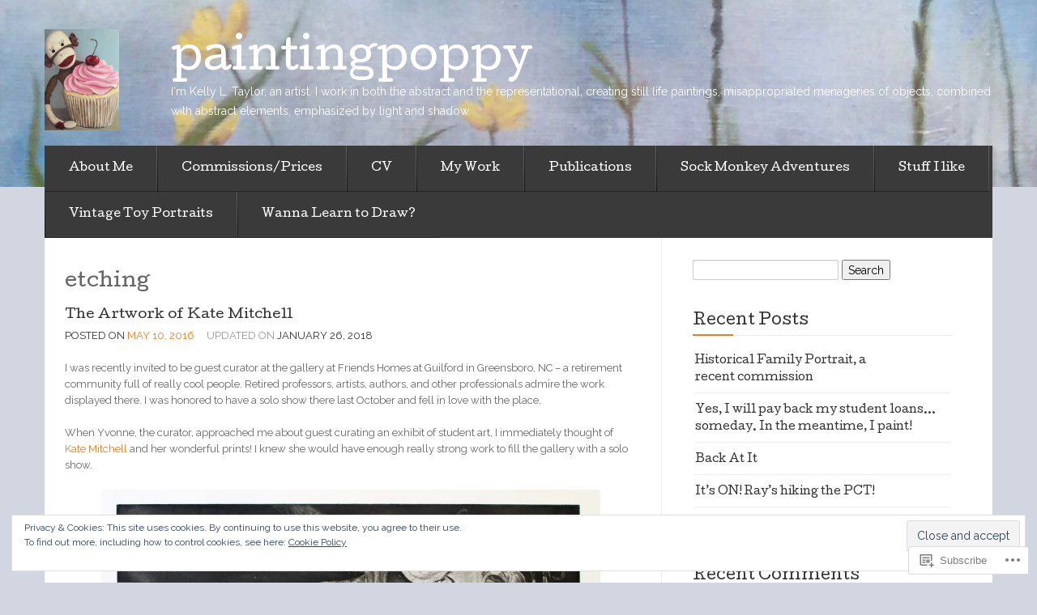

--- FILE ---
content_type: text/html; charset=UTF-8
request_url: https://paintingpoppy.com/tag/etching/
body_size: 27412
content:

<!DOCTYPE html>
<!--[if lt IE 7]> <html class="no-js lt-ie9 lt-ie8 lt-ie7" lang="en"> <![endif]-->
<!--[if IE 7]> <html class="no-js lt-ie9 lt-ie8" lang="en"> <![endif]-->
<!--[if IE 8]> <html class="no-js lt-ie9" lang="en"> <![endif]-->
<!--[if gt IE 8]><!--> <html class="no-js" lang="en"> <!--<![endif]-->
<head>
<meta charset="UTF-8">
<meta name="viewport" content="width=device-width, initial-scale=1">
<title>etching &laquo; paintingpoppy</title>
<link rel="profile" href="http://gmpg.org/xfn/11">
<link rel="pingback" href="https://paintingpoppy.com/xmlrpc.php">

<meta name='robots' content='max-image-preview:large' />

<!-- Async WordPress.com Remote Login -->
<script id="wpcom_remote_login_js">
var wpcom_remote_login_extra_auth = '';
function wpcom_remote_login_remove_dom_node_id( element_id ) {
	var dom_node = document.getElementById( element_id );
	if ( dom_node ) { dom_node.parentNode.removeChild( dom_node ); }
}
function wpcom_remote_login_remove_dom_node_classes( class_name ) {
	var dom_nodes = document.querySelectorAll( '.' + class_name );
	for ( var i = 0; i < dom_nodes.length; i++ ) {
		dom_nodes[ i ].parentNode.removeChild( dom_nodes[ i ] );
	}
}
function wpcom_remote_login_final_cleanup() {
	wpcom_remote_login_remove_dom_node_classes( "wpcom_remote_login_msg" );
	wpcom_remote_login_remove_dom_node_id( "wpcom_remote_login_key" );
	wpcom_remote_login_remove_dom_node_id( "wpcom_remote_login_validate" );
	wpcom_remote_login_remove_dom_node_id( "wpcom_remote_login_js" );
	wpcom_remote_login_remove_dom_node_id( "wpcom_request_access_iframe" );
	wpcom_remote_login_remove_dom_node_id( "wpcom_request_access_styles" );
}

// Watch for messages back from the remote login
window.addEventListener( "message", function( e ) {
	if ( e.origin === "https://r-login.wordpress.com" ) {
		var data = {};
		try {
			data = JSON.parse( e.data );
		} catch( e ) {
			wpcom_remote_login_final_cleanup();
			return;
		}

		if ( data.msg === 'LOGIN' ) {
			// Clean up the login check iframe
			wpcom_remote_login_remove_dom_node_id( "wpcom_remote_login_key" );

			var id_regex = new RegExp( /^[0-9]+$/ );
			var token_regex = new RegExp( /^.*|.*|.*$/ );
			if (
				token_regex.test( data.token )
				&& id_regex.test( data.wpcomid )
			) {
				// We have everything we need to ask for a login
				var script = document.createElement( "script" );
				script.setAttribute( "id", "wpcom_remote_login_validate" );
				script.src = '/remote-login.php?wpcom_remote_login=validate'
					+ '&wpcomid=' + data.wpcomid
					+ '&token=' + encodeURIComponent( data.token )
					+ '&host=' + window.location.protocol
					+ '//' + window.location.hostname
					+ '&postid=689'
					+ '&is_singular=';
				document.body.appendChild( script );
			}

			return;
		}

		// Safari ITP, not logged in, so redirect
		if ( data.msg === 'LOGIN-REDIRECT' ) {
			window.location = 'https://wordpress.com/log-in?redirect_to=' + window.location.href;
			return;
		}

		// Safari ITP, storage access failed, remove the request
		if ( data.msg === 'LOGIN-REMOVE' ) {
			var css_zap = 'html { -webkit-transition: margin-top 1s; transition: margin-top 1s; } /* 9001 */ html { margin-top: 0 !important; } * html body { margin-top: 0 !important; } @media screen and ( max-width: 782px ) { html { margin-top: 0 !important; } * html body { margin-top: 0 !important; } }';
			var style_zap = document.createElement( 'style' );
			style_zap.type = 'text/css';
			style_zap.appendChild( document.createTextNode( css_zap ) );
			document.body.appendChild( style_zap );

			var e = document.getElementById( 'wpcom_request_access_iframe' );
			e.parentNode.removeChild( e );

			document.cookie = 'wordpress_com_login_access=denied; path=/; max-age=31536000';

			return;
		}

		// Safari ITP
		if ( data.msg === 'REQUEST_ACCESS' ) {
			console.log( 'request access: safari' );

			// Check ITP iframe enable/disable knob
			if ( wpcom_remote_login_extra_auth !== 'safari_itp_iframe' ) {
				return;
			}

			// If we are in a "private window" there is no ITP.
			var private_window = false;
			try {
				var opendb = window.openDatabase( null, null, null, null );
			} catch( e ) {
				private_window = true;
			}

			if ( private_window ) {
				console.log( 'private window' );
				return;
			}

			var iframe = document.createElement( 'iframe' );
			iframe.id = 'wpcom_request_access_iframe';
			iframe.setAttribute( 'scrolling', 'no' );
			iframe.setAttribute( 'sandbox', 'allow-storage-access-by-user-activation allow-scripts allow-same-origin allow-top-navigation-by-user-activation' );
			iframe.src = 'https://r-login.wordpress.com/remote-login.php?wpcom_remote_login=request_access&origin=' + encodeURIComponent( data.origin ) + '&wpcomid=' + encodeURIComponent( data.wpcomid );

			var css = 'html { -webkit-transition: margin-top 1s; transition: margin-top 1s; } /* 9001 */ html { margin-top: 46px !important; } * html body { margin-top: 46px !important; } @media screen and ( max-width: 660px ) { html { margin-top: 71px !important; } * html body { margin-top: 71px !important; } #wpcom_request_access_iframe { display: block; height: 71px !important; } } #wpcom_request_access_iframe { border: 0px; height: 46px; position: fixed; top: 0; left: 0; width: 100%; min-width: 100%; z-index: 99999; background: #23282d; } ';

			var style = document.createElement( 'style' );
			style.type = 'text/css';
			style.id = 'wpcom_request_access_styles';
			style.appendChild( document.createTextNode( css ) );
			document.body.appendChild( style );

			document.body.appendChild( iframe );
		}

		if ( data.msg === 'DONE' ) {
			wpcom_remote_login_final_cleanup();
		}
	}
}, false );

// Inject the remote login iframe after the page has had a chance to load
// more critical resources
window.addEventListener( "DOMContentLoaded", function( e ) {
	var iframe = document.createElement( "iframe" );
	iframe.style.display = "none";
	iframe.setAttribute( "scrolling", "no" );
	iframe.setAttribute( "id", "wpcom_remote_login_key" );
	iframe.src = "https://r-login.wordpress.com/remote-login.php"
		+ "?wpcom_remote_login=key"
		+ "&origin=aHR0cHM6Ly9wYWludGluZ3BvcHB5LmNvbQ%3D%3D"
		+ "&wpcomid=85920451"
		+ "&time=" + Math.floor( Date.now() / 1000 );
	document.body.appendChild( iframe );
}, false );
</script>
<link rel='dns-prefetch' href='//s0.wp.com' />
<link rel='dns-prefetch' href='//fonts-api.wp.com' />
<link rel='dns-prefetch' href='//af.pubmine.com' />
<link rel="alternate" type="application/rss+xml" title="paintingpoppy &raquo; Feed" href="https://paintingpoppy.com/feed/" />
<link rel="alternate" type="application/rss+xml" title="paintingpoppy &raquo; Comments Feed" href="https://paintingpoppy.com/comments/feed/" />
<link rel="alternate" type="application/rss+xml" title="paintingpoppy &raquo; etching Tag Feed" href="https://paintingpoppy.com/tag/etching/feed/" />
	<script type="text/javascript">
		/* <![CDATA[ */
		function addLoadEvent(func) {
			var oldonload = window.onload;
			if (typeof window.onload != 'function') {
				window.onload = func;
			} else {
				window.onload = function () {
					oldonload();
					func();
				}
			}
		}
		/* ]]> */
	</script>
	<link crossorigin='anonymous' rel='stylesheet' id='all-css-0-1' href='/wp-content/mu-plugins/widgets/eu-cookie-law/templates/style.css?m=1642463000i&cssminify=yes' type='text/css' media='all' />
<style id='wp-emoji-styles-inline-css'>

	img.wp-smiley, img.emoji {
		display: inline !important;
		border: none !important;
		box-shadow: none !important;
		height: 1em !important;
		width: 1em !important;
		margin: 0 0.07em !important;
		vertical-align: -0.1em !important;
		background: none !important;
		padding: 0 !important;
	}
/*# sourceURL=wp-emoji-styles-inline-css */
</style>
<link crossorigin='anonymous' rel='stylesheet' id='all-css-2-1' href='/wp-content/plugins/gutenberg-core/v22.4.0/build/styles/block-library/style.min.css?m=1768935615i&cssminify=yes' type='text/css' media='all' />
<style id='wp-block-library-inline-css'>
.has-text-align-justify {
	text-align:justify;
}
.has-text-align-justify{text-align:justify;}

/*# sourceURL=wp-block-library-inline-css */
</style><style id='global-styles-inline-css'>
:root{--wp--preset--aspect-ratio--square: 1;--wp--preset--aspect-ratio--4-3: 4/3;--wp--preset--aspect-ratio--3-4: 3/4;--wp--preset--aspect-ratio--3-2: 3/2;--wp--preset--aspect-ratio--2-3: 2/3;--wp--preset--aspect-ratio--16-9: 16/9;--wp--preset--aspect-ratio--9-16: 9/16;--wp--preset--color--black: #000000;--wp--preset--color--cyan-bluish-gray: #abb8c3;--wp--preset--color--white: #ffffff;--wp--preset--color--pale-pink: #f78da7;--wp--preset--color--vivid-red: #cf2e2e;--wp--preset--color--luminous-vivid-orange: #ff6900;--wp--preset--color--luminous-vivid-amber: #fcb900;--wp--preset--color--light-green-cyan: #7bdcb5;--wp--preset--color--vivid-green-cyan: #00d084;--wp--preset--color--pale-cyan-blue: #8ed1fc;--wp--preset--color--vivid-cyan-blue: #0693e3;--wp--preset--color--vivid-purple: #9b51e0;--wp--preset--gradient--vivid-cyan-blue-to-vivid-purple: linear-gradient(135deg,rgb(6,147,227) 0%,rgb(155,81,224) 100%);--wp--preset--gradient--light-green-cyan-to-vivid-green-cyan: linear-gradient(135deg,rgb(122,220,180) 0%,rgb(0,208,130) 100%);--wp--preset--gradient--luminous-vivid-amber-to-luminous-vivid-orange: linear-gradient(135deg,rgb(252,185,0) 0%,rgb(255,105,0) 100%);--wp--preset--gradient--luminous-vivid-orange-to-vivid-red: linear-gradient(135deg,rgb(255,105,0) 0%,rgb(207,46,46) 100%);--wp--preset--gradient--very-light-gray-to-cyan-bluish-gray: linear-gradient(135deg,rgb(238,238,238) 0%,rgb(169,184,195) 100%);--wp--preset--gradient--cool-to-warm-spectrum: linear-gradient(135deg,rgb(74,234,220) 0%,rgb(151,120,209) 20%,rgb(207,42,186) 40%,rgb(238,44,130) 60%,rgb(251,105,98) 80%,rgb(254,248,76) 100%);--wp--preset--gradient--blush-light-purple: linear-gradient(135deg,rgb(255,206,236) 0%,rgb(152,150,240) 100%);--wp--preset--gradient--blush-bordeaux: linear-gradient(135deg,rgb(254,205,165) 0%,rgb(254,45,45) 50%,rgb(107,0,62) 100%);--wp--preset--gradient--luminous-dusk: linear-gradient(135deg,rgb(255,203,112) 0%,rgb(199,81,192) 50%,rgb(65,88,208) 100%);--wp--preset--gradient--pale-ocean: linear-gradient(135deg,rgb(255,245,203) 0%,rgb(182,227,212) 50%,rgb(51,167,181) 100%);--wp--preset--gradient--electric-grass: linear-gradient(135deg,rgb(202,248,128) 0%,rgb(113,206,126) 100%);--wp--preset--gradient--midnight: linear-gradient(135deg,rgb(2,3,129) 0%,rgb(40,116,252) 100%);--wp--preset--font-size--small: 13px;--wp--preset--font-size--medium: 20px;--wp--preset--font-size--large: 36px;--wp--preset--font-size--x-large: 42px;--wp--preset--font-family--albert-sans: 'Albert Sans', sans-serif;--wp--preset--font-family--alegreya: Alegreya, serif;--wp--preset--font-family--arvo: Arvo, serif;--wp--preset--font-family--bodoni-moda: 'Bodoni Moda', serif;--wp--preset--font-family--bricolage-grotesque: 'Bricolage Grotesque', sans-serif;--wp--preset--font-family--cabin: Cabin, sans-serif;--wp--preset--font-family--chivo: Chivo, sans-serif;--wp--preset--font-family--commissioner: Commissioner, sans-serif;--wp--preset--font-family--cormorant: Cormorant, serif;--wp--preset--font-family--courier-prime: 'Courier Prime', monospace;--wp--preset--font-family--crimson-pro: 'Crimson Pro', serif;--wp--preset--font-family--dm-mono: 'DM Mono', monospace;--wp--preset--font-family--dm-sans: 'DM Sans', sans-serif;--wp--preset--font-family--dm-serif-display: 'DM Serif Display', serif;--wp--preset--font-family--domine: Domine, serif;--wp--preset--font-family--eb-garamond: 'EB Garamond', serif;--wp--preset--font-family--epilogue: Epilogue, sans-serif;--wp--preset--font-family--fahkwang: Fahkwang, sans-serif;--wp--preset--font-family--figtree: Figtree, sans-serif;--wp--preset--font-family--fira-sans: 'Fira Sans', sans-serif;--wp--preset--font-family--fjalla-one: 'Fjalla One', sans-serif;--wp--preset--font-family--fraunces: Fraunces, serif;--wp--preset--font-family--gabarito: Gabarito, system-ui;--wp--preset--font-family--ibm-plex-mono: 'IBM Plex Mono', monospace;--wp--preset--font-family--ibm-plex-sans: 'IBM Plex Sans', sans-serif;--wp--preset--font-family--ibarra-real-nova: 'Ibarra Real Nova', serif;--wp--preset--font-family--instrument-serif: 'Instrument Serif', serif;--wp--preset--font-family--inter: Inter, sans-serif;--wp--preset--font-family--josefin-sans: 'Josefin Sans', sans-serif;--wp--preset--font-family--jost: Jost, sans-serif;--wp--preset--font-family--libre-baskerville: 'Libre Baskerville', serif;--wp--preset--font-family--libre-franklin: 'Libre Franklin', sans-serif;--wp--preset--font-family--literata: Literata, serif;--wp--preset--font-family--lora: Lora, serif;--wp--preset--font-family--merriweather: Merriweather, serif;--wp--preset--font-family--montserrat: Montserrat, sans-serif;--wp--preset--font-family--newsreader: Newsreader, serif;--wp--preset--font-family--noto-sans-mono: 'Noto Sans Mono', sans-serif;--wp--preset--font-family--nunito: Nunito, sans-serif;--wp--preset--font-family--open-sans: 'Open Sans', sans-serif;--wp--preset--font-family--overpass: Overpass, sans-serif;--wp--preset--font-family--pt-serif: 'PT Serif', serif;--wp--preset--font-family--petrona: Petrona, serif;--wp--preset--font-family--piazzolla: Piazzolla, serif;--wp--preset--font-family--playfair-display: 'Playfair Display', serif;--wp--preset--font-family--plus-jakarta-sans: 'Plus Jakarta Sans', sans-serif;--wp--preset--font-family--poppins: Poppins, sans-serif;--wp--preset--font-family--raleway: Raleway, sans-serif;--wp--preset--font-family--roboto: Roboto, sans-serif;--wp--preset--font-family--roboto-slab: 'Roboto Slab', serif;--wp--preset--font-family--rubik: Rubik, sans-serif;--wp--preset--font-family--rufina: Rufina, serif;--wp--preset--font-family--sora: Sora, sans-serif;--wp--preset--font-family--source-sans-3: 'Source Sans 3', sans-serif;--wp--preset--font-family--source-serif-4: 'Source Serif 4', serif;--wp--preset--font-family--space-mono: 'Space Mono', monospace;--wp--preset--font-family--syne: Syne, sans-serif;--wp--preset--font-family--texturina: Texturina, serif;--wp--preset--font-family--urbanist: Urbanist, sans-serif;--wp--preset--font-family--work-sans: 'Work Sans', sans-serif;--wp--preset--spacing--20: 0.44rem;--wp--preset--spacing--30: 0.67rem;--wp--preset--spacing--40: 1rem;--wp--preset--spacing--50: 1.5rem;--wp--preset--spacing--60: 2.25rem;--wp--preset--spacing--70: 3.38rem;--wp--preset--spacing--80: 5.06rem;--wp--preset--shadow--natural: 6px 6px 9px rgba(0, 0, 0, 0.2);--wp--preset--shadow--deep: 12px 12px 50px rgba(0, 0, 0, 0.4);--wp--preset--shadow--sharp: 6px 6px 0px rgba(0, 0, 0, 0.2);--wp--preset--shadow--outlined: 6px 6px 0px -3px rgb(255, 255, 255), 6px 6px rgb(0, 0, 0);--wp--preset--shadow--crisp: 6px 6px 0px rgb(0, 0, 0);}:where(body) { margin: 0; }:where(.is-layout-flex){gap: 0.5em;}:where(.is-layout-grid){gap: 0.5em;}body .is-layout-flex{display: flex;}.is-layout-flex{flex-wrap: wrap;align-items: center;}.is-layout-flex > :is(*, div){margin: 0;}body .is-layout-grid{display: grid;}.is-layout-grid > :is(*, div){margin: 0;}body{padding-top: 0px;padding-right: 0px;padding-bottom: 0px;padding-left: 0px;}:root :where(.wp-element-button, .wp-block-button__link){background-color: #32373c;border-width: 0;color: #fff;font-family: inherit;font-size: inherit;font-style: inherit;font-weight: inherit;letter-spacing: inherit;line-height: inherit;padding-top: calc(0.667em + 2px);padding-right: calc(1.333em + 2px);padding-bottom: calc(0.667em + 2px);padding-left: calc(1.333em + 2px);text-decoration: none;text-transform: inherit;}.has-black-color{color: var(--wp--preset--color--black) !important;}.has-cyan-bluish-gray-color{color: var(--wp--preset--color--cyan-bluish-gray) !important;}.has-white-color{color: var(--wp--preset--color--white) !important;}.has-pale-pink-color{color: var(--wp--preset--color--pale-pink) !important;}.has-vivid-red-color{color: var(--wp--preset--color--vivid-red) !important;}.has-luminous-vivid-orange-color{color: var(--wp--preset--color--luminous-vivid-orange) !important;}.has-luminous-vivid-amber-color{color: var(--wp--preset--color--luminous-vivid-amber) !important;}.has-light-green-cyan-color{color: var(--wp--preset--color--light-green-cyan) !important;}.has-vivid-green-cyan-color{color: var(--wp--preset--color--vivid-green-cyan) !important;}.has-pale-cyan-blue-color{color: var(--wp--preset--color--pale-cyan-blue) !important;}.has-vivid-cyan-blue-color{color: var(--wp--preset--color--vivid-cyan-blue) !important;}.has-vivid-purple-color{color: var(--wp--preset--color--vivid-purple) !important;}.has-black-background-color{background-color: var(--wp--preset--color--black) !important;}.has-cyan-bluish-gray-background-color{background-color: var(--wp--preset--color--cyan-bluish-gray) !important;}.has-white-background-color{background-color: var(--wp--preset--color--white) !important;}.has-pale-pink-background-color{background-color: var(--wp--preset--color--pale-pink) !important;}.has-vivid-red-background-color{background-color: var(--wp--preset--color--vivid-red) !important;}.has-luminous-vivid-orange-background-color{background-color: var(--wp--preset--color--luminous-vivid-orange) !important;}.has-luminous-vivid-amber-background-color{background-color: var(--wp--preset--color--luminous-vivid-amber) !important;}.has-light-green-cyan-background-color{background-color: var(--wp--preset--color--light-green-cyan) !important;}.has-vivid-green-cyan-background-color{background-color: var(--wp--preset--color--vivid-green-cyan) !important;}.has-pale-cyan-blue-background-color{background-color: var(--wp--preset--color--pale-cyan-blue) !important;}.has-vivid-cyan-blue-background-color{background-color: var(--wp--preset--color--vivid-cyan-blue) !important;}.has-vivid-purple-background-color{background-color: var(--wp--preset--color--vivid-purple) !important;}.has-black-border-color{border-color: var(--wp--preset--color--black) !important;}.has-cyan-bluish-gray-border-color{border-color: var(--wp--preset--color--cyan-bluish-gray) !important;}.has-white-border-color{border-color: var(--wp--preset--color--white) !important;}.has-pale-pink-border-color{border-color: var(--wp--preset--color--pale-pink) !important;}.has-vivid-red-border-color{border-color: var(--wp--preset--color--vivid-red) !important;}.has-luminous-vivid-orange-border-color{border-color: var(--wp--preset--color--luminous-vivid-orange) !important;}.has-luminous-vivid-amber-border-color{border-color: var(--wp--preset--color--luminous-vivid-amber) !important;}.has-light-green-cyan-border-color{border-color: var(--wp--preset--color--light-green-cyan) !important;}.has-vivid-green-cyan-border-color{border-color: var(--wp--preset--color--vivid-green-cyan) !important;}.has-pale-cyan-blue-border-color{border-color: var(--wp--preset--color--pale-cyan-blue) !important;}.has-vivid-cyan-blue-border-color{border-color: var(--wp--preset--color--vivid-cyan-blue) !important;}.has-vivid-purple-border-color{border-color: var(--wp--preset--color--vivid-purple) !important;}.has-vivid-cyan-blue-to-vivid-purple-gradient-background{background: var(--wp--preset--gradient--vivid-cyan-blue-to-vivid-purple) !important;}.has-light-green-cyan-to-vivid-green-cyan-gradient-background{background: var(--wp--preset--gradient--light-green-cyan-to-vivid-green-cyan) !important;}.has-luminous-vivid-amber-to-luminous-vivid-orange-gradient-background{background: var(--wp--preset--gradient--luminous-vivid-amber-to-luminous-vivid-orange) !important;}.has-luminous-vivid-orange-to-vivid-red-gradient-background{background: var(--wp--preset--gradient--luminous-vivid-orange-to-vivid-red) !important;}.has-very-light-gray-to-cyan-bluish-gray-gradient-background{background: var(--wp--preset--gradient--very-light-gray-to-cyan-bluish-gray) !important;}.has-cool-to-warm-spectrum-gradient-background{background: var(--wp--preset--gradient--cool-to-warm-spectrum) !important;}.has-blush-light-purple-gradient-background{background: var(--wp--preset--gradient--blush-light-purple) !important;}.has-blush-bordeaux-gradient-background{background: var(--wp--preset--gradient--blush-bordeaux) !important;}.has-luminous-dusk-gradient-background{background: var(--wp--preset--gradient--luminous-dusk) !important;}.has-pale-ocean-gradient-background{background: var(--wp--preset--gradient--pale-ocean) !important;}.has-electric-grass-gradient-background{background: var(--wp--preset--gradient--electric-grass) !important;}.has-midnight-gradient-background{background: var(--wp--preset--gradient--midnight) !important;}.has-small-font-size{font-size: var(--wp--preset--font-size--small) !important;}.has-medium-font-size{font-size: var(--wp--preset--font-size--medium) !important;}.has-large-font-size{font-size: var(--wp--preset--font-size--large) !important;}.has-x-large-font-size{font-size: var(--wp--preset--font-size--x-large) !important;}.has-albert-sans-font-family{font-family: var(--wp--preset--font-family--albert-sans) !important;}.has-alegreya-font-family{font-family: var(--wp--preset--font-family--alegreya) !important;}.has-arvo-font-family{font-family: var(--wp--preset--font-family--arvo) !important;}.has-bodoni-moda-font-family{font-family: var(--wp--preset--font-family--bodoni-moda) !important;}.has-bricolage-grotesque-font-family{font-family: var(--wp--preset--font-family--bricolage-grotesque) !important;}.has-cabin-font-family{font-family: var(--wp--preset--font-family--cabin) !important;}.has-chivo-font-family{font-family: var(--wp--preset--font-family--chivo) !important;}.has-commissioner-font-family{font-family: var(--wp--preset--font-family--commissioner) !important;}.has-cormorant-font-family{font-family: var(--wp--preset--font-family--cormorant) !important;}.has-courier-prime-font-family{font-family: var(--wp--preset--font-family--courier-prime) !important;}.has-crimson-pro-font-family{font-family: var(--wp--preset--font-family--crimson-pro) !important;}.has-dm-mono-font-family{font-family: var(--wp--preset--font-family--dm-mono) !important;}.has-dm-sans-font-family{font-family: var(--wp--preset--font-family--dm-sans) !important;}.has-dm-serif-display-font-family{font-family: var(--wp--preset--font-family--dm-serif-display) !important;}.has-domine-font-family{font-family: var(--wp--preset--font-family--domine) !important;}.has-eb-garamond-font-family{font-family: var(--wp--preset--font-family--eb-garamond) !important;}.has-epilogue-font-family{font-family: var(--wp--preset--font-family--epilogue) !important;}.has-fahkwang-font-family{font-family: var(--wp--preset--font-family--fahkwang) !important;}.has-figtree-font-family{font-family: var(--wp--preset--font-family--figtree) !important;}.has-fira-sans-font-family{font-family: var(--wp--preset--font-family--fira-sans) !important;}.has-fjalla-one-font-family{font-family: var(--wp--preset--font-family--fjalla-one) !important;}.has-fraunces-font-family{font-family: var(--wp--preset--font-family--fraunces) !important;}.has-gabarito-font-family{font-family: var(--wp--preset--font-family--gabarito) !important;}.has-ibm-plex-mono-font-family{font-family: var(--wp--preset--font-family--ibm-plex-mono) !important;}.has-ibm-plex-sans-font-family{font-family: var(--wp--preset--font-family--ibm-plex-sans) !important;}.has-ibarra-real-nova-font-family{font-family: var(--wp--preset--font-family--ibarra-real-nova) !important;}.has-instrument-serif-font-family{font-family: var(--wp--preset--font-family--instrument-serif) !important;}.has-inter-font-family{font-family: var(--wp--preset--font-family--inter) !important;}.has-josefin-sans-font-family{font-family: var(--wp--preset--font-family--josefin-sans) !important;}.has-jost-font-family{font-family: var(--wp--preset--font-family--jost) !important;}.has-libre-baskerville-font-family{font-family: var(--wp--preset--font-family--libre-baskerville) !important;}.has-libre-franklin-font-family{font-family: var(--wp--preset--font-family--libre-franklin) !important;}.has-literata-font-family{font-family: var(--wp--preset--font-family--literata) !important;}.has-lora-font-family{font-family: var(--wp--preset--font-family--lora) !important;}.has-merriweather-font-family{font-family: var(--wp--preset--font-family--merriweather) !important;}.has-montserrat-font-family{font-family: var(--wp--preset--font-family--montserrat) !important;}.has-newsreader-font-family{font-family: var(--wp--preset--font-family--newsreader) !important;}.has-noto-sans-mono-font-family{font-family: var(--wp--preset--font-family--noto-sans-mono) !important;}.has-nunito-font-family{font-family: var(--wp--preset--font-family--nunito) !important;}.has-open-sans-font-family{font-family: var(--wp--preset--font-family--open-sans) !important;}.has-overpass-font-family{font-family: var(--wp--preset--font-family--overpass) !important;}.has-pt-serif-font-family{font-family: var(--wp--preset--font-family--pt-serif) !important;}.has-petrona-font-family{font-family: var(--wp--preset--font-family--petrona) !important;}.has-piazzolla-font-family{font-family: var(--wp--preset--font-family--piazzolla) !important;}.has-playfair-display-font-family{font-family: var(--wp--preset--font-family--playfair-display) !important;}.has-plus-jakarta-sans-font-family{font-family: var(--wp--preset--font-family--plus-jakarta-sans) !important;}.has-poppins-font-family{font-family: var(--wp--preset--font-family--poppins) !important;}.has-raleway-font-family{font-family: var(--wp--preset--font-family--raleway) !important;}.has-roboto-font-family{font-family: var(--wp--preset--font-family--roboto) !important;}.has-roboto-slab-font-family{font-family: var(--wp--preset--font-family--roboto-slab) !important;}.has-rubik-font-family{font-family: var(--wp--preset--font-family--rubik) !important;}.has-rufina-font-family{font-family: var(--wp--preset--font-family--rufina) !important;}.has-sora-font-family{font-family: var(--wp--preset--font-family--sora) !important;}.has-source-sans-3-font-family{font-family: var(--wp--preset--font-family--source-sans-3) !important;}.has-source-serif-4-font-family{font-family: var(--wp--preset--font-family--source-serif-4) !important;}.has-space-mono-font-family{font-family: var(--wp--preset--font-family--space-mono) !important;}.has-syne-font-family{font-family: var(--wp--preset--font-family--syne) !important;}.has-texturina-font-family{font-family: var(--wp--preset--font-family--texturina) !important;}.has-urbanist-font-family{font-family: var(--wp--preset--font-family--urbanist) !important;}.has-work-sans-font-family{font-family: var(--wp--preset--font-family--work-sans) !important;}
/*# sourceURL=global-styles-inline-css */
</style>

<style id='classic-theme-styles-inline-css'>
.wp-block-button__link{background-color:#32373c;border-radius:9999px;box-shadow:none;color:#fff;font-size:1.125em;padding:calc(.667em + 2px) calc(1.333em + 2px);text-decoration:none}.wp-block-file__button{background:#32373c;color:#fff}.wp-block-accordion-heading{margin:0}.wp-block-accordion-heading__toggle{background-color:inherit!important;color:inherit!important}.wp-block-accordion-heading__toggle:not(:focus-visible){outline:none}.wp-block-accordion-heading__toggle:focus,.wp-block-accordion-heading__toggle:hover{background-color:inherit!important;border:none;box-shadow:none;color:inherit;padding:var(--wp--preset--spacing--20,1em) 0;text-decoration:none}.wp-block-accordion-heading__toggle:focus-visible{outline:auto;outline-offset:0}
/*# sourceURL=/wp-content/plugins/gutenberg-core/v22.4.0/build/styles/block-library/classic.min.css */
</style>
<link crossorigin='anonymous' rel='stylesheet' id='all-css-4-1' href='/_static/??-eJx9jt0KwjAMhV/INHQb/lyIz7J2QavNFpp2w7e3KkxB8CYcDt93CC4CfhozjRkllnMYFf3k4uRvio2xe2NBA0skSDSbDoegeSVA8z2S8aob/BriAp+tRLVn6fOTYBpCT5G4Yv+0RaoDzkkiVaiXQ2HIlyrqj/euUYpDmmvhUsgEr4jrgyc+2l1nt4e2bZvrAzzkWtY=&cssminify=yes' type='text/css' media='all' />
<link rel='stylesheet' id='eventbrite-event-cutive-css' href='https://fonts-api.wp.com/css?family=Cutive&#038;ver=6.9-RC2-61304' media='all' />
<link rel='stylesheet' id='eventbrite-event-raleway-css' href='https://fonts-api.wp.com/css?family=Raleway%3A400%2C800&#038;ver=6.9-RC2-61304' media='all' />
<link crossorigin='anonymous' rel='stylesheet' id='all-css-8-1' href='/_static/??-eJzTLy/QTc7PK0nNK9HPLdUtyClNz8wr1i9KTcrJTwcy0/WTi5G5ekCujj52Temp+bo5+cmJJZn5eSgc3bScxMwikFb7XFtDE1NLExMLc0OTLACohS2q&cssminify=yes' type='text/css' media='all' />
<style id='jetpack-global-styles-frontend-style-inline-css'>
:root { --font-headings: unset; --font-base: unset; --font-headings-default: -apple-system,BlinkMacSystemFont,"Segoe UI",Roboto,Oxygen-Sans,Ubuntu,Cantarell,"Helvetica Neue",sans-serif; --font-base-default: -apple-system,BlinkMacSystemFont,"Segoe UI",Roboto,Oxygen-Sans,Ubuntu,Cantarell,"Helvetica Neue",sans-serif;}
/*# sourceURL=jetpack-global-styles-frontend-style-inline-css */
</style>
<link crossorigin='anonymous' rel='stylesheet' id='all-css-10-1' href='/wp-content/themes/h4/global.css?m=1420737423i&cssminify=yes' type='text/css' media='all' />
<script type="text/javascript" id="wpcom-actionbar-placeholder-js-extra">
/* <![CDATA[ */
var actionbardata = {"siteID":"85920451","postID":"0","siteURL":"https://paintingpoppy.com","xhrURL":"https://paintingpoppy.com/wp-admin/admin-ajax.php","nonce":"0c03c43c55","isLoggedIn":"","statusMessage":"","subsEmailDefault":"instantly","proxyScriptUrl":"https://s0.wp.com/wp-content/js/wpcom-proxy-request.js?m=1513050504i&amp;ver=20211021","i18n":{"followedText":"New posts from this site will now appear in your \u003Ca href=\"https://wordpress.com/reader\"\u003EReader\u003C/a\u003E","foldBar":"Collapse this bar","unfoldBar":"Expand this bar","shortLinkCopied":"Shortlink copied to clipboard."}};
//# sourceURL=wpcom-actionbar-placeholder-js-extra
/* ]]> */
</script>
<script type="text/javascript" id="jetpack-mu-wpcom-settings-js-before">
/* <![CDATA[ */
var JETPACK_MU_WPCOM_SETTINGS = {"assetsUrl":"https://s0.wp.com/wp-content/mu-plugins/jetpack-mu-wpcom-plugin/moon/jetpack_vendor/automattic/jetpack-mu-wpcom/src/build/"};
//# sourceURL=jetpack-mu-wpcom-settings-js-before
/* ]]> */
</script>
<script crossorigin='anonymous' type='text/javascript'  src='/_static/??-eJyFjskOwjAMRH+I1KWI7YD4lmZRSJU4wU5ayteTskgckDiN5Rm/MUxJqIjZYIaBgXwWieJtbgZeQfUcKl+04cUcrsXQ/JYmOPwbEsFZ6rP5Dn/a8sWEepKKBDPWhSSXjXiOC8c7yRCiNoTuTr8A0kcrki/WIcMUSfeahfI98+sTFRKM3SICIwqrE1XEOZzW+67dbtrd4Tg8AAgiXhA='></script>
<script type="text/javascript" id="rlt-proxy-js-after">
/* <![CDATA[ */
	rltInitialize( {"token":null,"iframeOrigins":["https:\/\/widgets.wp.com"]} );
//# sourceURL=rlt-proxy-js-after
/* ]]> */
</script>
<link rel="EditURI" type="application/rsd+xml" title="RSD" href="https://paintingpoppy.wordpress.com/xmlrpc.php?rsd" />
<meta name="generator" content="WordPress.com" />

<!-- Jetpack Open Graph Tags -->
<meta property="og:type" content="website" />
<meta property="og:title" content="etching &#8211; paintingpoppy" />
<meta property="og:url" content="https://paintingpoppy.com/tag/etching/" />
<meta property="og:site_name" content="paintingpoppy" />
<meta property="og:image" content="https://paintingpoppy.com/wp-content/uploads/2020/07/image.jpg?w=200" />
<meta property="og:image:width" content="200" />
<meta property="og:image:height" content="200" />
<meta property="og:image:alt" content="" />
<meta property="og:locale" content="en_US" />
<meta name="twitter:creator" content="@kellylyntaylor" />

<!-- End Jetpack Open Graph Tags -->
<link rel='openid.server' href='https://paintingpoppy.com/?openidserver=1' />
<link rel='openid.delegate' href='https://paintingpoppy.com/' />
<link rel="search" type="application/opensearchdescription+xml" href="https://paintingpoppy.com/osd.xml" title="paintingpoppy" />
<link rel="search" type="application/opensearchdescription+xml" href="https://s1.wp.com/opensearch.xml" title="WordPress.com" />
<meta name="theme-color" content="#d1d6e0" />
<style type="text/css">.recentcomments a{display:inline !important;padding:0 !important;margin:0 !important;}</style>		<style type="text/css">
			.recentcomments a {
				display: inline !important;
				padding: 0 !important;
				margin: 0 !important;
			}

			table.recentcommentsavatartop img.avatar, table.recentcommentsavatarend img.avatar {
				border: 0px;
				margin: 0;
			}

			table.recentcommentsavatartop a, table.recentcommentsavatarend a {
				border: 0px !important;
				background-color: transparent !important;
			}

			td.recentcommentsavatarend, td.recentcommentsavatartop {
				padding: 0px 0px 1px 0px;
				margin: 0px;
			}

			td.recentcommentstextend {
				border: none !important;
				padding: 0px 0px 2px 10px;
			}

			.rtl td.recentcommentstextend {
				padding: 0px 10px 2px 0px;
			}

			td.recentcommentstexttop {
				border: none;
				padding: 0px 0px 0px 10px;
			}

			.rtl td.recentcommentstexttop {
				padding: 0px 10px 0px 0px;
			}
		</style>
		<meta name="description" content="Posts about etching written by paintingpoppy" />
		<style type="text/css">
					header .logo-text h1,
			header .logo-text h5 {
				color: #fff;
			}
				</style>
				<style type="text/css" id="eventbrite-header-css">
		header[role=banner] {
			background: url(https://paintingpoppy.com/wp-content/uploads/2015/06/cropped-whatsupbuttercup-kellyltaylor.jpg) top center no-repeat;
			background-size: cover;
		}
		</style>
		<style type="text/css" id="custom-background-css">
body.custom-background { background-color: #d1d6e0; }
</style>
	<script type="text/javascript">
/* <![CDATA[ */
var wa_client = {}; wa_client.cmd = []; wa_client.config = { 'blog_id': 85920451, 'blog_language': 'en', 'is_wordads': false, 'hosting_type': 0, 'afp_account_id': null, 'afp_host_id': 5038568878849053, 'theme': 'pub/eventbrite-event', '_': { 'title': 'Advertisement', 'privacy_settings': 'Privacy Settings' }, 'formats': [ 'belowpost', 'bottom_sticky', 'sidebar_sticky_right', 'sidebar', 'gutenberg_rectangle', 'gutenberg_leaderboard', 'gutenberg_mobile_leaderboard', 'gutenberg_skyscraper' ] };
/* ]]> */
</script>
		<script type="text/javascript">

			window.doNotSellCallback = function() {

				var linkElements = [
					'a[href="https://wordpress.com/?ref=footer_blog"]',
					'a[href="https://wordpress.com/?ref=footer_website"]',
					'a[href="https://wordpress.com/?ref=vertical_footer"]',
					'a[href^="https://wordpress.com/?ref=footer_segment_"]',
				].join(',');

				var dnsLink = document.createElement( 'a' );
				dnsLink.href = 'https://wordpress.com/advertising-program-optout/';
				dnsLink.classList.add( 'do-not-sell-link' );
				dnsLink.rel = 'nofollow';
				dnsLink.style.marginLeft = '0.5em';
				dnsLink.textContent = 'Do Not Sell or Share My Personal Information';

				var creditLinks = document.querySelectorAll( linkElements );

				if ( 0 === creditLinks.length ) {
					return false;
				}

				Array.prototype.forEach.call( creditLinks, function( el ) {
					el.insertAdjacentElement( 'afterend', dnsLink );
				});

				return true;
			};

		</script>
		<style type="text/css" id="custom-colors-css">	.btn,
	.comments-area .comment-reply-link,
	.eb-calendar-widget .button {
		-webkit-box-shadow: none;
		box-shadow: none;
		text-shadow: none;
	}
	.main-container .container {
		border: 0;
	}
footer a, footer a:visited, footer a:active, footer, footer li a, footer li a:visited,footer li a:active { color: #565656;}
footer li a { border-color: #565656;}
.btn-primary.active,.btn-warning.active,.active.btn,.comments-area .active.comment-reply-link,.btn-danger.active,.btn-success.active,.btn-info.active,.btn-inverse.active,.btn-warning, .btn, .comments-area .comment-reply-link { color: #FFFFFF;}
.btn-warning:hover, .btn:hover, .comments-area .comment-reply-link:hover, .btn-warning:focus, .btn:focus, .comments-area .comment-reply-link:focus, .btn-warning:active, .btn:active, .comments-area .comment-reply-link:active, .btn-warning.active, .active.btn, .comments-area .active.comment-reply-link, .btn-warning.disabled, .disabled.btn, .comments-area .disabled.comment-reply-link, .btn-warning[disabled], [disabled].btn, .comments-area [disabled].comment-reply-link { color: #FFFFFF;}
nav a,div.menu a { color: #FFFFFF;}
nav li ul li a, div.menu li ul li a { color: #FFFFFF;}
nav a:hover,div.menu a:hover { color: #FFFFFF;}
footer a:hover, footer li a:hover { color: #565656;}
.eb-carousel-text a.btn,.eb-carousel-text a.btn:hover { color: #FFFFFF;}
.eb-carousel-text a:hover { color: #FFFFFF;}
#resume .resume-entry .resume-section span { color: #FFFFFF;}
.eb-calendar-widget .event-list li .button { color: #FFFFFF;}
.eb-calendar-widget .simpleTabsNavigation a.current { color: #FFFFFF;}
.eb-calendar-widget .simpleTabsNavigation a.current:hover { color: #FFFFFF;}
.eb-calendar-widget .view-events { color: #FFFFFF;}
body { background-color: #d1d6e0;}
footer { background-color: #d1d6e0;}
header { background-color: #d1d6e0;}
</style>
<link rel="icon" href="https://paintingpoppy.com/wp-content/uploads/2020/07/image.jpg?w=32" sizes="32x32" />
<link rel="icon" href="https://paintingpoppy.com/wp-content/uploads/2020/07/image.jpg?w=192" sizes="192x192" />
<link rel="apple-touch-icon" href="https://paintingpoppy.com/wp-content/uploads/2020/07/image.jpg?w=180" />
<meta name="msapplication-TileImage" content="https://paintingpoppy.com/wp-content/uploads/2020/07/image.jpg?w=270" />
<script type="text/javascript">
	window.google_analytics_uacct = "UA-52447-2";
</script>

<script type="text/javascript">
	var _gaq = _gaq || [];
	_gaq.push(['_setAccount', 'UA-52447-2']);
	_gaq.push(['_gat._anonymizeIp']);
	_gaq.push(['_setDomainName', 'none']);
	_gaq.push(['_setAllowLinker', true]);
	_gaq.push(['_initData']);
	_gaq.push(['_trackPageview']);

	(function() {
		var ga = document.createElement('script'); ga.type = 'text/javascript'; ga.async = true;
		ga.src = ('https:' == document.location.protocol ? 'https://ssl' : 'http://www') + '.google-analytics.com/ga.js';
		(document.getElementsByTagName('head')[0] || document.getElementsByTagName('body')[0]).appendChild(ga);
	})();
</script>
<link crossorigin='anonymous' rel='stylesheet' id='all-css-0-3' href='/_static/??-eJyVjkEKwkAMRS9kG2rR4kI8irTpIGknyTCZ0OtXsRXc6fJ9Ho8PS6pQpQQpwF6l6A8SgymU1OO8MbCqwJ0EYYiKs4EtlEKu0ewAvxdYR4/BAPusbiF+pH34N/i+5BRHMB8MM6VC+pS/qGaSV/nG16Y7tZfu3DbHaQXdH15M&cssminify=yes' type='text/css' media='all' />
</head>

<body class="archive tag tag-etching tag-356564 custom-background wp-custom-logo wp-theme-pubeventbrite-event customizer-styles-applied jetpack-reblog-enabled">
		<header role="banner">
		<div class="container">
			<div class="logo-row">
												<a href="https://paintingpoppy.com/" class="logo">
					<img src="https://paintingpoppy.com/wp-content/uploads/2023/12/img_2777.jpg" />
				</a>
								<a href="https://paintingpoppy.com/" class="logo-text">
					<h1>paintingpoppy</h1>
					<h5>I&#039;m Kelly L. Taylor, an artist. I work in both the abstract and the representational, creating still life paintings, misappropriated menageries of objects, combined with abstract elements, emphasized by light and shadow.</h5>
				</a>
			</div>
			<a href="#" class="menu-toggle">-</a>
		</div>
	</header>

	<section role="main" class="main-container">
		<div id="site-container" class="container">
			<nav class="menu"><ul>
<li class="page_item page-item-1"><a href="https://paintingpoppy.com/about/">About Me</a></li>
<li class="page_item page-item-2230"><a href="https://paintingpoppy.com/commissions-prices/">Commissions/Prices</a></li>
<li class="page_item page-item-60"><a href="https://paintingpoppy.com/cv/">CV</a></li>
<li class="page_item page-item-123"><a href="https://paintingpoppy.com/">My Work</a></li>
<li class="page_item page-item-225"><a href="https://paintingpoppy.com/publications/">Publications</a></li>
<li class="page_item page-item-2117"><a href="https://paintingpoppy.com/sock-monkey-adventures/">Sock Monkey Adventures</a></li>
<li class="page_item page-item-52"><a href="https://paintingpoppy.com/blogs-i-like/">Stuff I like</a></li>
<li class="page_item page-item-2001"><a href="https://paintingpoppy.com/vintage-toy-portraits/">Vintage Toy Portraits</a></li>
<li class="page_item page-item-2053"><a href="https://paintingpoppy.com/wanna-learn-to-draw/">Wanna Learn to&nbsp;Draw?</a></li>
</ul></nav>

<div class="row">
	<div class="span8">
		<div id="content" class="left-col">
							<h1 class="page-title">etching				</h1>
				<div class="event-items">
					<div class="event-day row-fluid">
													<div class="span12">
								<div class="event-item post-689 post type-post status-publish format-standard hentry category-art category-artists category-artworks category-etching category-galleries tag-emerging-artist tag-etching tag-guilford-college tag-guilford-college-art-department tag-linocut-prints tag-the-subtle-beauty-of-life tag-woodcut-prints" id="post-689">

	<div class="event-text">
		<h3><a href="https://paintingpoppy.com/2016/05/10/the-artwork-of-kate-mitchell/" rel="bookmark">The Artwork of Kate&nbsp;Mitchell</a></h3>		<p class="date">
			<span class="upper">
								<span class="posted-date">Posted on <a href="https://paintingpoppy.com/2016/05/10/the-artwork-of-kate-mitchell/" title="8:38 pm" rel="bookmark"><time class="entry-date published" datetime="2016-05-10T20:38:46+00:00">May 10, 2016</time></a></span> <span class="updated-date">Updated on <a href="https://paintingpoppy.com/2016/05/10/the-artwork-of-kate-mitchell/" title="8:38 pm" rel="bookmark"><time class="updated" datetime="2018-01-26T14:09:21+00:00">January 26, 2018</time></a></span>			</span>
		</p>
		<p>I was recently invited to be guest curator at the gallery at Friends Homes at Guilford in Greensboro, NC &#8211; a retirement community full of really cool people. Retired professors, artists, authors, and other professionals admire the work displayed there. I was honored to have a solo show there last October and fell in love with the place.</p>
<p>When Yvonne, the curator, approached me about guest curating an exhibit of student art, I immediately thought of <a href="http://www.katemitchellart.com/">Kate Mitchell</a> and her wonderful prints! I knew she would have enough really strong work to fill the gallery with a solo show.</p>
<p><img data-attachment-id="1896" data-permalink="https://paintingpoppy.com/2016/05/10/the-artwork-of-kate-mitchell/kate-mitchell-floating/" data-orig-file="https://paintingpoppy.com/wp-content/uploads/2016/05/kate-mitchell-floating.jpg" data-orig-size="1200,784" data-comments-opened="1" data-image-meta="{&quot;aperture&quot;:&quot;4.5&quot;,&quot;credit&quot;:&quot;&quot;,&quot;camera&quot;:&quot;Canon EOS REBEL T3&quot;,&quot;caption&quot;:&quot;&quot;,&quot;created_timestamp&quot;:&quot;1432558413&quot;,&quot;copyright&quot;:&quot;&quot;,&quot;focal_length&quot;:&quot;33&quot;,&quot;iso&quot;:&quot;400&quot;,&quot;shutter_speed&quot;:&quot;0.016666666666667&quot;,&quot;title&quot;:&quot;&quot;,&quot;orientation&quot;:&quot;1&quot;}" data-image-title="Kate Mitchell Floating" data-image-description="" data-image-caption="" data-medium-file="https://paintingpoppy.com/wp-content/uploads/2016/05/kate-mitchell-floating.jpg?w=300" data-large-file="https://paintingpoppy.com/wp-content/uploads/2016/05/kate-mitchell-floating.jpg?w=705" class="  wp-image-1896 aligncenter" src="https://paintingpoppy.com/wp-content/uploads/2016/05/kate-mitchell-floating.jpg?w=616&#038;h=402" alt="Kate Mitchell Floating" width="616" height="402" srcset="https://paintingpoppy.com/wp-content/uploads/2016/05/kate-mitchell-floating.jpg?w=616&amp;h=402 616w, https://paintingpoppy.com/wp-content/uploads/2016/05/kate-mitchell-floating.jpg?w=150&amp;h=98 150w, https://paintingpoppy.com/wp-content/uploads/2016/05/kate-mitchell-floating.jpg?w=300&amp;h=196 300w, https://paintingpoppy.com/wp-content/uploads/2016/05/kate-mitchell-floating.jpg?w=768&amp;h=502 768w, https://paintingpoppy.com/wp-content/uploads/2016/05/kate-mitchell-floating.jpg?w=1024&amp;h=669 1024w, https://paintingpoppy.com/wp-content/uploads/2016/05/kate-mitchell-floating.jpg 1200w" sizes="(max-width: 616px) 100vw, 616px" /></p>
<p style="text-align:left;">Kate is a student artist at Guilford College. Her work is flawless. She works really hard and is fairly prolific even at her young age; she&#8217;s a junior this year. She makes fantastic, meticulous drawings,  woodcut and linocut prints.</p>
<p>I first met Kate a couple years ago while I was a TA for Roy Nydorf’s woodcut printing class at <a href="https://www.facebook.com/groups/51779098406/">Guilford</a>. Then we took an etching class together. Kate has a tenacious work ethic and meticulous attention to detail. She works harder than most artists I know. Plus she is just an excellent human being.</p>
<p>When we hung Kate&#8217;s prints and I looked at them all together as a body of work, I saw how autobiographical they are. Her subjects resemble Kate herself, although she says that&#8217;s coincidental.  I absolutely love how Kate illuminates the subtle beauty of life!</p>
<p>I was proud and delighted to be involved in bringing Kate’s beautiful work to The Friends Homes. The artist talk was a success &#8211; packed with people admiring Kate&#8217;s work and asking interesting questions. Kate&#8217;s <em>French Braids</em> print brought viewers back to their childhoods. And there were several questions about Kate&#8217;s carving and printing processes.</p>
<p><img data-attachment-id="1897" data-permalink="https://paintingpoppy.com/2016/05/10/the-artwork-of-kate-mitchell/kate-mitchell-french-braids/" data-orig-file="https://paintingpoppy.com/wp-content/uploads/2016/05/kate-mitchell-french-braids.jpg" data-orig-size="700,1085" data-comments-opened="1" data-image-meta="{&quot;aperture&quot;:&quot;2.8&quot;,&quot;credit&quot;:&quot;&quot;,&quot;camera&quot;:&quot;iPhone 4&quot;,&quot;caption&quot;:&quot;&quot;,&quot;created_timestamp&quot;:&quot;1415009230&quot;,&quot;copyright&quot;:&quot;&quot;,&quot;focal_length&quot;:&quot;3.85&quot;,&quot;iso&quot;:&quot;100&quot;,&quot;shutter_speed&quot;:&quot;0.03030303030303&quot;,&quot;title&quot;:&quot;&quot;,&quot;orientation&quot;:&quot;1&quot;,&quot;latitude&quot;:&quot;36.093188888889&quot;,&quot;longitude&quot;:&quot;-79.886947222222&quot;}" data-image-title="Kate Mitchell French Braids" data-image-description="" data-image-caption="" data-medium-file="https://paintingpoppy.com/wp-content/uploads/2016/05/kate-mitchell-french-braids.jpg?w=194" data-large-file="https://paintingpoppy.com/wp-content/uploads/2016/05/kate-mitchell-french-braids.jpg?w=661" class="  wp-image-1897 aligncenter" src="https://paintingpoppy.com/wp-content/uploads/2016/05/kate-mitchell-french-braids.jpg?w=242&#038;h=375" alt="Kate Mitchell French Braids" width="242" height="375" srcset="https://paintingpoppy.com/wp-content/uploads/2016/05/kate-mitchell-french-braids.jpg?w=242&amp;h=375 242w, https://paintingpoppy.com/wp-content/uploads/2016/05/kate-mitchell-french-braids.jpg?w=484&amp;h=750 484w, https://paintingpoppy.com/wp-content/uploads/2016/05/kate-mitchell-french-braids.jpg?w=97&amp;h=150 97w, https://paintingpoppy.com/wp-content/uploads/2016/05/kate-mitchell-french-braids.jpg?w=194&amp;h=300 194w" sizes="(max-width: 242px) 100vw, 242px" /></p>
<p>Here&#8217;s Kate&#8217;s artist statement from the show:</p>
<p style="text-align:center;"><em>My name is Kate Mitchell and I am a junior Art major, specializing in Printmaking, at Guilford College. I didn’t know I wanted to be a printmaker until my sophomore year when I took Roy Nydorf’s woodcut class. I absolutely fell in love with the amount of discipline and attention to detail that printmaking demands. It takes strength and thought and care, which is all I could ever wish to portray through my work. This is a collection of both linocut relief prints and etchings that I have made in the last two years.</em></p>
<p style="text-align:center;"><em>Linocut is a printmaking technique where a design is carved into a sheet of linoleum. The raised, uncarved, areas are then inked and transferred onto paper, resulting in a mirror image of the carved design. Etching is an intaglio technique of printmaking that involves the use of metal plates and acid erosion. Intaglio means that, instead of applying the ink to the surface of the plate, the ink is held in acid-created indents or incisions made in the plates and the surface is wiped clean. Just like with linocuts, the inked areas are then transferred onto paper, resulting in a finished print.</em></p>
<p>&nbsp;</p>
<p>Although the opening reception and the show are in the recent past, you can still check out Kate&#8217;s work on her <a href="http://www.katemitchellart.com/">website</a>: <a href="http://www.katemitchellart.com" rel="nofollow">http://www.katemitchellart.com</a></p>
<p><img data-attachment-id="1898" data-permalink="https://paintingpoppy.com/2016/05/10/the-artwork-of-kate-mitchell/kate-mitchell-september/" data-orig-file="https://paintingpoppy.com/wp-content/uploads/2016/05/kate-mitchell-september.jpg" data-orig-size="700,1052" data-comments-opened="1" data-image-meta="{&quot;aperture&quot;:&quot;2.2&quot;,&quot;credit&quot;:&quot;&quot;,&quot;camera&quot;:&quot;iPhone 6&quot;,&quot;caption&quot;:&quot;&quot;,&quot;created_timestamp&quot;:&quot;1449664052&quot;,&quot;copyright&quot;:&quot;&quot;,&quot;focal_length&quot;:&quot;4.15&quot;,&quot;iso&quot;:&quot;50&quot;,&quot;shutter_speed&quot;:&quot;0.0083333333333333&quot;,&quot;title&quot;:&quot;&quot;,&quot;orientation&quot;:&quot;1&quot;}" data-image-title="Kate Mitchell september" data-image-description="" data-image-caption="" data-medium-file="https://paintingpoppy.com/wp-content/uploads/2016/05/kate-mitchell-september.jpg?w=200" data-large-file="https://paintingpoppy.com/wp-content/uploads/2016/05/kate-mitchell-september.jpg?w=681" class="  wp-image-1898 aligncenter" src="https://paintingpoppy.com/wp-content/uploads/2016/05/kate-mitchell-september.jpg?w=303&#038;h=456" alt="Kate Mitchell september" width="303" height="456" srcset="https://paintingpoppy.com/wp-content/uploads/2016/05/kate-mitchell-september.jpg?w=303&amp;h=455 303w, https://paintingpoppy.com/wp-content/uploads/2016/05/kate-mitchell-september.jpg?w=606&amp;h=911 606w, https://paintingpoppy.com/wp-content/uploads/2016/05/kate-mitchell-september.jpg?w=100&amp;h=150 100w, https://paintingpoppy.com/wp-content/uploads/2016/05/kate-mitchell-september.jpg?w=200&amp;h=300 200w" sizes="(max-width: 303px) 100vw, 303px" /></p>
	</div>

	<p class="post-meta">This entry was posted in <a href="https://paintingpoppy.com/category/art/" rel="category tag">art</a>, <a href="https://paintingpoppy.com/category/artists/" rel="category tag">artists</a>, <a href="https://paintingpoppy.com/category/artworks/" rel="category tag">artworks</a>, <a href="https://paintingpoppy.com/category/etching/" rel="category tag">etching</a>, <a href="https://paintingpoppy.com/category/galleries/" rel="category tag">galleries</a> and tagged <a href="https://paintingpoppy.com/tag/emerging-artist/" rel="tag">emerging artist</a>, <a href="https://paintingpoppy.com/tag/etching/" rel="tag">etching</a>, <a href="https://paintingpoppy.com/tag/guilford-college/" rel="tag">Guilford College</a>, <a href="https://paintingpoppy.com/tag/guilford-college-art-department/" rel="tag">Guilford College Art Department</a>, <a href="https://paintingpoppy.com/tag/linocut-prints/" rel="tag">linocut prints</a>, <a href="https://paintingpoppy.com/tag/the-subtle-beauty-of-life/" rel="tag">the subtle beauty of life</a>, <a href="https://paintingpoppy.com/tag/woodcut-prints/" rel="tag">woodcut prints</a>.</p>
</div> <!-- end post -->
							</div>
													<div class="span12">
								<div class="event-item post-92 post type-post status-publish format-standard hentry category-art category-artworks tag-etching tag-parasol tag-printing tag-troll-doll" id="post-92">

	<div class="event-text">
		<h3><a href="https://paintingpoppy.com/2015/06/13/etchings/" rel="bookmark">Etchings</a></h3>		<p class="date">
			<span class="upper">
								<span class="posted-date">Posted on <a href="https://paintingpoppy.com/2015/06/13/etchings/" title="2:56 pm" rel="bookmark"><time class="entry-date published" datetime="2015-06-13T14:56:08+00:00">June 13, 2015</time></a></span> <span class="updated-date">Updated on <a href="https://paintingpoppy.com/2015/06/13/etchings/" title="2:56 pm" rel="bookmark"><time class="updated" datetime="2015-08-15T18:04:59+00:00">August 15, 2015</time></a></span>			</span>
		</p>
		<p>There is some magic that happens between the scratching of a design on a metal plate, submerging it in acid, watching tiny bubbles form&#8230;inking up the plate, painstakingly wiping the access ink off, placing plate and paper on pressbed, cranking it through the press, lifing up the blankets and paper to reveal a print. Pure magic.</p>
<p>These are some of my recent etchings.</p>
<p><a href="https://paintingpoppy.com/wp-content/uploads/2015/06/anachronism-kellyltaylor.jpeg"><img data-attachment-id="215" data-permalink="https://paintingpoppy.com/2015/06/13/etchings/anachronism-kellyltaylor/" data-orig-file="https://paintingpoppy.com/wp-content/uploads/2015/06/anachronism-kellyltaylor.jpeg" data-orig-size="1664,2474" data-comments-opened="1" data-image-meta="{&quot;aperture&quot;:&quot;2.4&quot;,&quot;credit&quot;:&quot;&quot;,&quot;camera&quot;:&quot;XT907&quot;,&quot;caption&quot;:&quot;&quot;,&quot;created_timestamp&quot;:&quot;1428350084&quot;,&quot;copyright&quot;:&quot;&quot;,&quot;focal_length&quot;:&quot;4.36&quot;,&quot;iso&quot;:&quot;400&quot;,&quot;shutter_speed&quot;:&quot;0.02236&quot;,&quot;title&quot;:&quot;&quot;,&quot;orientation&quot;:&quot;1&quot;}" data-image-title="anachronism-KellyLTaylor" data-image-description="" data-image-caption="" data-medium-file="https://paintingpoppy.com/wp-content/uploads/2015/06/anachronism-kellyltaylor.jpeg?w=202" data-large-file="https://paintingpoppy.com/wp-content/uploads/2015/06/anachronism-kellyltaylor.jpeg?w=689" loading="lazy" class="alignnone size-medium wp-image-215" src="https://paintingpoppy.com/wp-content/uploads/2015/06/anachronism-kellyltaylor.jpeg?w=202&#038;h=300" alt="anachronism-KellyLTaylor" width="202" height="300" srcset="https://paintingpoppy.com/wp-content/uploads/2015/06/anachronism-kellyltaylor.jpeg?w=202 202w, https://paintingpoppy.com/wp-content/uploads/2015/06/anachronism-kellyltaylor.jpeg?w=404 404w, https://paintingpoppy.com/wp-content/uploads/2015/06/anachronism-kellyltaylor.jpeg?w=101 101w" sizes="(max-width: 202px) 100vw, 202px" /></a> <a href="https://paintingpoppy.com/wp-content/uploads/2015/06/troll-kellyltaylor.jpg"><img data-attachment-id="216" data-permalink="https://paintingpoppy.com/2015/06/13/etchings/troll-kellyltaylor/" data-orig-file="https://paintingpoppy.com/wp-content/uploads/2015/06/troll-kellyltaylor.jpg" data-orig-size="1689,1151" data-comments-opened="1" data-image-meta="{&quot;aperture&quot;:&quot;0&quot;,&quot;credit&quot;:&quot;&quot;,&quot;camera&quot;:&quot;XT907&quot;,&quot;caption&quot;:&quot;&quot;,&quot;created_timestamp&quot;:&quot;0&quot;,&quot;copyright&quot;:&quot;&quot;,&quot;focal_length&quot;:&quot;0&quot;,&quot;iso&quot;:&quot;0&quot;,&quot;shutter_speed&quot;:&quot;0&quot;,&quot;title&quot;:&quot;&quot;,&quot;orientation&quot;:&quot;1&quot;}" data-image-title="troll-KellyLTaylor" data-image-description="" data-image-caption="" data-medium-file="https://paintingpoppy.com/wp-content/uploads/2015/06/troll-kellyltaylor.jpg?w=300" data-large-file="https://paintingpoppy.com/wp-content/uploads/2015/06/troll-kellyltaylor.jpg?w=705" loading="lazy" class=" wp-image-216 aligncenter" src="https://paintingpoppy.com/wp-content/uploads/2015/06/troll-kellyltaylor.jpg?w=331&#038;h=229" alt="troll-KellyLTaylor" width="331" height="229" /></a> <a href="https://paintingpoppy.com/wp-content/uploads/2015/06/untitledbeard-kellyltaylor.jpeg"><img data-attachment-id="217" data-permalink="https://paintingpoppy.com/2015/06/13/etchings/untitledbeard-kellyltaylor/" data-orig-file="https://paintingpoppy.com/wp-content/uploads/2015/06/untitledbeard-kellyltaylor.jpeg" data-orig-size="1405,1687" data-comments-opened="1" data-image-meta="{&quot;aperture&quot;:&quot;0&quot;,&quot;credit&quot;:&quot;&quot;,&quot;camera&quot;:&quot;XT907&quot;,&quot;caption&quot;:&quot;&quot;,&quot;created_timestamp&quot;:&quot;0&quot;,&quot;copyright&quot;:&quot;&quot;,&quot;focal_length&quot;:&quot;0&quot;,&quot;iso&quot;:&quot;0&quot;,&quot;shutter_speed&quot;:&quot;0&quot;,&quot;title&quot;:&quot;&quot;,&quot;orientation&quot;:&quot;1&quot;}" data-image-title="untitled(beard)-KellyLTaylor" data-image-description="" data-image-caption="" data-medium-file="https://paintingpoppy.com/wp-content/uploads/2015/06/untitledbeard-kellyltaylor.jpeg?w=250" data-large-file="https://paintingpoppy.com/wp-content/uploads/2015/06/untitledbeard-kellyltaylor.jpeg?w=705" loading="lazy" class="alignnone wp-image-217" src="https://paintingpoppy.com/wp-content/uploads/2015/06/untitledbeard-kellyltaylor.jpeg?w=205&#038;h=244" alt="untitled(beard)-KellyLTaylor" width="205" height="244" /></a> <a href="https://paintingpoppy.com/wp-content/uploads/2015/06/ursula-kellyltaylor.jpg"><img data-attachment-id="218" data-permalink="https://paintingpoppy.com/2015/06/13/etchings/ursula-kellyltaylor/" data-orig-file="https://paintingpoppy.com/wp-content/uploads/2015/06/ursula-kellyltaylor.jpg" data-orig-size="1503,2552" data-comments-opened="1" data-image-meta="{&quot;aperture&quot;:&quot;2.4&quot;,&quot;credit&quot;:&quot;&quot;,&quot;camera&quot;:&quot;XT907&quot;,&quot;caption&quot;:&quot;&quot;,&quot;created_timestamp&quot;:&quot;1431432747&quot;,&quot;copyright&quot;:&quot;&quot;,&quot;focal_length&quot;:&quot;4.36&quot;,&quot;iso&quot;:&quot;400&quot;,&quot;shutter_speed&quot;:&quot;0.01024&quot;,&quot;title&quot;:&quot;&quot;,&quot;orientation&quot;:&quot;1&quot;}" data-image-title="Ursula-KellyLTaylor" data-image-description="" data-image-caption="" data-medium-file="https://paintingpoppy.com/wp-content/uploads/2015/06/ursula-kellyltaylor.jpg?w=177" data-large-file="https://paintingpoppy.com/wp-content/uploads/2015/06/ursula-kellyltaylor.jpg?w=603" loading="lazy" class=" wp-image-218 aligncenter" src="https://paintingpoppy.com/wp-content/uploads/2015/06/ursula-kellyltaylor.jpg?w=250&#038;h=416" alt="Ursula-KellyLTaylor" width="250" height="416" /></a></p>
<p>Prints are for sale. Prices upon request.</p>
<div id="atatags-370373-6977576651985">
		<script type="text/javascript">
			__ATA = window.__ATA || {};
			__ATA.cmd = window.__ATA.cmd || [];
			__ATA.cmd.push(function() {
				__ATA.initVideoSlot('atatags-370373-6977576651985', {
					sectionId: '370373',
					format: 'inread'
				});
			});
		</script>
	</div>	</div>

	<p class="post-meta">This entry was posted in <a href="https://paintingpoppy.com/category/art/" rel="category tag">art</a>, <a href="https://paintingpoppy.com/category/artworks/" rel="category tag">artworks</a> and tagged <a href="https://paintingpoppy.com/tag/etching/" rel="tag">etching</a>, <a href="https://paintingpoppy.com/tag/parasol/" rel="tag">parasol</a>, <a href="https://paintingpoppy.com/tag/printing/" rel="tag">printing</a>, <a href="https://paintingpoppy.com/tag/troll-doll/" rel="tag">troll doll</a>.</p>
</div> <!-- end post -->
							</div>
											</div>
				</div>
										</div>
		</div>
		

<aside class="span4" role="complementary">
	<div class="sidebar">
		
		<div id="search-2" class="widget widget_search"><form role="search" method="get" id="searchform" class="searchform" action="https://paintingpoppy.com/">
				<div>
					<label class="screen-reader-text" for="s">Search for:</label>
					<input type="text" value="" name="s" id="s" />
					<input type="submit" id="searchsubmit" value="Search" />
				</div>
			</form></div>
		<div id="recent-posts-2" class="widget widget_recent_entries">
		<h2 class="widget-title">Recent Posts</h2>
		<ul>
											<li>
					<a href="https://paintingpoppy.com/2023/02/21/historical-family-portrait-a-recent-commission/">Historical Family Portrait, a recent&nbsp;commission</a>
									</li>
											<li>
					<a href="https://paintingpoppy.com/2022/07/21/yes-i-will-pay-back-my-student-loanssomeday-in-the-meantime-i-paint/">Yes, I will pay back my student loans…someday. In the meantime, I&nbsp;paint!</a>
									</li>
											<li>
					<a href="https://paintingpoppy.com/2022/04/14/back-at-it/">Back At It</a>
									</li>
											<li>
					<a href="https://paintingpoppy.com/2022/01/27/its-on/">It’s ON! Ray’s hiking the&nbsp;PCT!</a>
									</li>
											<li>
					<a href="https://paintingpoppy.com/2022/01/26/bad-photos-of-good-paintings/">Bad photos of good&nbsp;paintings</a>
									</li>
					</ul>

		</div><div id="recent-comments-2" class="widget widget_recent_comments"><h2 class="widget-title">Recent Comments</h2>				<table class="recentcommentsavatar" cellspacing="0" cellpadding="0" border="0">
					<tr><td title="Brittany Hunt" class="recentcommentsavatartop" style="height:48px; width:48px;"><a href="https://www.brittanyhunt.com/" rel="nofollow"><img referrerpolicy="no-referrer" alt='Brittany Hunt&#039;s avatar' src='https://2.gravatar.com/avatar/82e6122545cb7453453d5ed4fa2b768246110b2aee30debe4a21e50542378099?s=48&#038;d=identicon&#038;r=G' srcset='https://2.gravatar.com/avatar/82e6122545cb7453453d5ed4fa2b768246110b2aee30debe4a21e50542378099?s=48&#038;d=identicon&#038;r=G 1x, https://2.gravatar.com/avatar/82e6122545cb7453453d5ed4fa2b768246110b2aee30debe4a21e50542378099?s=72&#038;d=identicon&#038;r=G 1.5x, https://2.gravatar.com/avatar/82e6122545cb7453453d5ed4fa2b768246110b2aee30debe4a21e50542378099?s=96&#038;d=identicon&#038;r=G 2x, https://2.gravatar.com/avatar/82e6122545cb7453453d5ed4fa2b768246110b2aee30debe4a21e50542378099?s=144&#038;d=identicon&#038;r=G 3x, https://2.gravatar.com/avatar/82e6122545cb7453453d5ed4fa2b768246110b2aee30debe4a21e50542378099?s=192&#038;d=identicon&#038;r=G 4x' class='avatar avatar-48' height='48' width='48' loading='lazy' decoding='async' /></a></td><td class="recentcommentstexttop" style=""><a href="https://www.brittanyhunt.com/" rel="nofollow">Brittany Hunt</a> on <a href="https://paintingpoppy.com/2015/09/20/patience-and-process-and-painting-with-oils/comment-page-1/#comment-3090">Patience and Process and Paint&hellip;</a></td></tr><tr><td title="Rodrigo Billie" class="recentcommentsavatarend" style="height:48px; width:48px;"><a href="https://medium.com/@rodrigo_billie" rel="nofollow"><img referrerpolicy="no-referrer" alt='Rodrigo Billie&#039;s avatar' src='https://1.gravatar.com/avatar/1e5b28a44aa521b079daafb4bc1729e6d692656417d169f1e696a13f43a38290?s=48&#038;d=identicon&#038;r=G' srcset='https://1.gravatar.com/avatar/1e5b28a44aa521b079daafb4bc1729e6d692656417d169f1e696a13f43a38290?s=48&#038;d=identicon&#038;r=G 1x, https://1.gravatar.com/avatar/1e5b28a44aa521b079daafb4bc1729e6d692656417d169f1e696a13f43a38290?s=72&#038;d=identicon&#038;r=G 1.5x, https://1.gravatar.com/avatar/1e5b28a44aa521b079daafb4bc1729e6d692656417d169f1e696a13f43a38290?s=96&#038;d=identicon&#038;r=G 2x, https://1.gravatar.com/avatar/1e5b28a44aa521b079daafb4bc1729e6d692656417d169f1e696a13f43a38290?s=144&#038;d=identicon&#038;r=G 3x, https://1.gravatar.com/avatar/1e5b28a44aa521b079daafb4bc1729e6d692656417d169f1e696a13f43a38290?s=192&#038;d=identicon&#038;r=G 4x' class='avatar avatar-48' height='48' width='48' loading='lazy' decoding='async' /></a></td><td class="recentcommentstextend" style=""><a href="https://medium.com/@rodrigo_billie" rel="nofollow">Rodrigo Billie</a> on <a href="https://paintingpoppy.com/2021/03/12/sock-monkey-adventures-now-in-prints/comment-page-1/#comment-2959">Sock Monkey Adventures Now in&hellip;</a></td></tr><tr><td title="mtaggartwriter" class="recentcommentsavatarend" style="height:48px; width:48px;"><a href="http://mtaggartwriter.wordpress.com" rel="nofollow"><img referrerpolicy="no-referrer" alt='mtaggartwriter&#039;s avatar' src='https://2.gravatar.com/avatar/ed15e25e517f8851f4658acf6cf6443285f38d27514a85207b0758c2b024d90a?s=48&#038;d=identicon&#038;r=G' srcset='https://2.gravatar.com/avatar/ed15e25e517f8851f4658acf6cf6443285f38d27514a85207b0758c2b024d90a?s=48&#038;d=identicon&#038;r=G 1x, https://2.gravatar.com/avatar/ed15e25e517f8851f4658acf6cf6443285f38d27514a85207b0758c2b024d90a?s=72&#038;d=identicon&#038;r=G 1.5x, https://2.gravatar.com/avatar/ed15e25e517f8851f4658acf6cf6443285f38d27514a85207b0758c2b024d90a?s=96&#038;d=identicon&#038;r=G 2x, https://2.gravatar.com/avatar/ed15e25e517f8851f4658acf6cf6443285f38d27514a85207b0758c2b024d90a?s=144&#038;d=identicon&#038;r=G 3x, https://2.gravatar.com/avatar/ed15e25e517f8851f4658acf6cf6443285f38d27514a85207b0758c2b024d90a?s=192&#038;d=identicon&#038;r=G 4x' class='avatar avatar-48' height='48' width='48' loading='lazy' decoding='async' /></a></td><td class="recentcommentstextend" style=""><a href="http://mtaggartwriter.wordpress.com" rel="nofollow">mtaggartwriter</a> on <a href="https://paintingpoppy.com/2021/01/21/art-before-dishes/comment-page-1/#comment-722">Art Before Dishes</a></td></tr><tr><td title="Jill" class="recentcommentsavatarend" style="height:48px; width:48px;"><img referrerpolicy="no-referrer" alt='Jill&#039;s avatar' src='https://2.gravatar.com/avatar/bf9d9dbac622df1b93d935170f2fc039d88e67a87107ee25c4320e7cb6896355?s=48&#038;d=identicon&#038;r=G' srcset='https://2.gravatar.com/avatar/bf9d9dbac622df1b93d935170f2fc039d88e67a87107ee25c4320e7cb6896355?s=48&#038;d=identicon&#038;r=G 1x, https://2.gravatar.com/avatar/bf9d9dbac622df1b93d935170f2fc039d88e67a87107ee25c4320e7cb6896355?s=72&#038;d=identicon&#038;r=G 1.5x, https://2.gravatar.com/avatar/bf9d9dbac622df1b93d935170f2fc039d88e67a87107ee25c4320e7cb6896355?s=96&#038;d=identicon&#038;r=G 2x, https://2.gravatar.com/avatar/bf9d9dbac622df1b93d935170f2fc039d88e67a87107ee25c4320e7cb6896355?s=144&#038;d=identicon&#038;r=G 3x, https://2.gravatar.com/avatar/bf9d9dbac622df1b93d935170f2fc039d88e67a87107ee25c4320e7cb6896355?s=192&#038;d=identicon&#038;r=G 4x' class='avatar avatar-48' height='48' width='48' loading='lazy' decoding='async' /></td><td class="recentcommentstextend" style="">Jill on <a href="https://paintingpoppy.com/2021/01/23/bobbie/comment-page-1/#comment-654">Bobbie</a></td></tr><tr><td title="paintingpoppy" class="recentcommentsavatarend" style="height:48px; width:48px;"><a href="https://paintingpoppy.wordpress.com" rel="nofollow"><img referrerpolicy="no-referrer" alt='paintingpoppy&#039;s avatar' src='https://2.gravatar.com/avatar/821715505d4e48af2f2026dec58982566eae47d502187bda2d4194546a50557e?s=48&#038;d=identicon&#038;r=G' srcset='https://2.gravatar.com/avatar/821715505d4e48af2f2026dec58982566eae47d502187bda2d4194546a50557e?s=48&#038;d=identicon&#038;r=G 1x, https://2.gravatar.com/avatar/821715505d4e48af2f2026dec58982566eae47d502187bda2d4194546a50557e?s=72&#038;d=identicon&#038;r=G 1.5x, https://2.gravatar.com/avatar/821715505d4e48af2f2026dec58982566eae47d502187bda2d4194546a50557e?s=96&#038;d=identicon&#038;r=G 2x, https://2.gravatar.com/avatar/821715505d4e48af2f2026dec58982566eae47d502187bda2d4194546a50557e?s=144&#038;d=identicon&#038;r=G 3x, https://2.gravatar.com/avatar/821715505d4e48af2f2026dec58982566eae47d502187bda2d4194546a50557e?s=192&#038;d=identicon&#038;r=G 4x' class='avatar avatar-48' height='48' width='48' loading='lazy' decoding='async' /></a></td><td class="recentcommentstextend" style=""><a href="https://paintingpoppy.wordpress.com" rel="nofollow">paintingpoppy</a> on <a href="https://paintingpoppy.com/2020/11/17/immortalize-your-favorite-friend/comment-page-1/#comment-493">Immortalize Your Favorite&hellip;</a></td></tr>				</table>
				</div><div id="archives-2" class="widget widget_archive"><h2 class="widget-title">Archives</h2>
			<ul>
					<li><a href='https://paintingpoppy.com/2023/02/'>February 2023</a></li>
	<li><a href='https://paintingpoppy.com/2022/07/'>July 2022</a></li>
	<li><a href='https://paintingpoppy.com/2022/04/'>April 2022</a></li>
	<li><a href='https://paintingpoppy.com/2022/01/'>January 2022</a></li>
	<li><a href='https://paintingpoppy.com/2021/10/'>October 2021</a></li>
	<li><a href='https://paintingpoppy.com/2021/04/'>April 2021</a></li>
	<li><a href='https://paintingpoppy.com/2021/03/'>March 2021</a></li>
	<li><a href='https://paintingpoppy.com/2021/02/'>February 2021</a></li>
	<li><a href='https://paintingpoppy.com/2021/01/'>January 2021</a></li>
	<li><a href='https://paintingpoppy.com/2020/11/'>November 2020</a></li>
	<li><a href='https://paintingpoppy.com/2020/10/'>October 2020</a></li>
	<li><a href='https://paintingpoppy.com/2020/09/'>September 2020</a></li>
	<li><a href='https://paintingpoppy.com/2020/08/'>August 2020</a></li>
	<li><a href='https://paintingpoppy.com/2020/07/'>July 2020</a></li>
	<li><a href='https://paintingpoppy.com/2020/03/'>March 2020</a></li>
	<li><a href='https://paintingpoppy.com/2019/12/'>December 2019</a></li>
	<li><a href='https://paintingpoppy.com/2019/10/'>October 2019</a></li>
	<li><a href='https://paintingpoppy.com/2019/09/'>September 2019</a></li>
	<li><a href='https://paintingpoppy.com/2019/08/'>August 2019</a></li>
	<li><a href='https://paintingpoppy.com/2019/06/'>June 2019</a></li>
	<li><a href='https://paintingpoppy.com/2019/04/'>April 2019</a></li>
	<li><a href='https://paintingpoppy.com/2019/03/'>March 2019</a></li>
	<li><a href='https://paintingpoppy.com/2019/01/'>January 2019</a></li>
	<li><a href='https://paintingpoppy.com/2018/10/'>October 2018</a></li>
	<li><a href='https://paintingpoppy.com/2018/07/'>July 2018</a></li>
	<li><a href='https://paintingpoppy.com/2018/04/'>April 2018</a></li>
	<li><a href='https://paintingpoppy.com/2018/03/'>March 2018</a></li>
	<li><a href='https://paintingpoppy.com/2018/02/'>February 2018</a></li>
	<li><a href='https://paintingpoppy.com/2018/01/'>January 2018</a></li>
	<li><a href='https://paintingpoppy.com/2017/11/'>November 2017</a></li>
	<li><a href='https://paintingpoppy.com/2017/10/'>October 2017</a></li>
	<li><a href='https://paintingpoppy.com/2017/09/'>September 2017</a></li>
	<li><a href='https://paintingpoppy.com/2017/08/'>August 2017</a></li>
	<li><a href='https://paintingpoppy.com/2017/07/'>July 2017</a></li>
	<li><a href='https://paintingpoppy.com/2017/06/'>June 2017</a></li>
	<li><a href='https://paintingpoppy.com/2017/05/'>May 2017</a></li>
	<li><a href='https://paintingpoppy.com/2017/02/'>February 2017</a></li>
	<li><a href='https://paintingpoppy.com/2017/01/'>January 2017</a></li>
	<li><a href='https://paintingpoppy.com/2016/12/'>December 2016</a></li>
	<li><a href='https://paintingpoppy.com/2016/11/'>November 2016</a></li>
	<li><a href='https://paintingpoppy.com/2016/10/'>October 2016</a></li>
	<li><a href='https://paintingpoppy.com/2016/09/'>September 2016</a></li>
	<li><a href='https://paintingpoppy.com/2016/08/'>August 2016</a></li>
	<li><a href='https://paintingpoppy.com/2016/07/'>July 2016</a></li>
	<li><a href='https://paintingpoppy.com/2016/06/'>June 2016</a></li>
	<li><a href='https://paintingpoppy.com/2016/05/'>May 2016</a></li>
	<li><a href='https://paintingpoppy.com/2016/04/'>April 2016</a></li>
	<li><a href='https://paintingpoppy.com/2016/02/'>February 2016</a></li>
	<li><a href='https://paintingpoppy.com/2016/01/'>January 2016</a></li>
	<li><a href='https://paintingpoppy.com/2015/12/'>December 2015</a></li>
	<li><a href='https://paintingpoppy.com/2015/11/'>November 2015</a></li>
	<li><a href='https://paintingpoppy.com/2015/10/'>October 2015</a></li>
	<li><a href='https://paintingpoppy.com/2015/09/'>September 2015</a></li>
	<li><a href='https://paintingpoppy.com/2015/08/'>August 2015</a></li>
	<li><a href='https://paintingpoppy.com/2015/07/'>July 2015</a></li>
	<li><a href='https://paintingpoppy.com/2015/06/'>June 2015</a></li>
	<li><a href='https://paintingpoppy.com/2015/05/'>May 2015</a></li>
	<li><a href='https://paintingpoppy.com/2015/03/'>March 2015</a></li>
	<li><a href='https://paintingpoppy.com/2015/02/'>February 2015</a></li>
			</ul>

			</div><div id="categories-2" class="widget widget_categories"><h2 class="widget-title">Categories</h2>
			<ul>
					<li class="cat-item cat-item-5348"><a href="https://paintingpoppy.com/category/abstract/">abstract</a>
</li>
	<li class="cat-item cat-item-214343"><a href="https://paintingpoppy.com/category/abstract-expressionism/">abstract expressionism</a>
</li>
	<li class="cat-item cat-item-124584"><a href="https://paintingpoppy.com/category/antiques/">antiques</a>
</li>
	<li class="cat-item cat-item-177"><a href="https://paintingpoppy.com/category/art/">art</a>
</li>
	<li class="cat-item cat-item-1874786"><a href="https://paintingpoppy.com/category/art-festivals/">art festivals</a>
</li>
	<li class="cat-item cat-item-1907"><a href="https://paintingpoppy.com/category/artists/">artists</a>
</li>
	<li class="cat-item cat-item-24982"><a href="https://paintingpoppy.com/category/artworks/">artworks</a>
</li>
	<li class="cat-item cat-item-158"><a href="https://paintingpoppy.com/category/buddhism/">buddhism</a>
</li>
	<li class="cat-item cat-item-53178"><a href="https://paintingpoppy.com/category/charcoal/">charcoal</a>
</li>
	<li class="cat-item cat-item-7476"><a href="https://paintingpoppy.com/category/clowns/">clowns</a>
</li>
	<li class="cat-item cat-item-8431"><a href="https://paintingpoppy.com/category/dolls/">dolls</a>
</li>
	<li class="cat-item cat-item-7831"><a href="https://paintingpoppy.com/category/drawing/">drawing</a>
</li>
	<li class="cat-item cat-item-356564"><a href="https://paintingpoppy.com/category/etching/">etching</a>
</li>
	<li class="cat-item cat-item-101316"><a href="https://paintingpoppy.com/category/farewell/">farewell</a>
</li>
	<li class="cat-item cat-item-591573"><a href="https://paintingpoppy.com/category/first-friday/">first friday</a>
</li>
	<li class="cat-item cat-item-550671640"><a href="https://paintingpoppy.com/category/furniture-illustrations/">furniture illustrations</a>
</li>
	<li class="cat-item cat-item-8136"><a href="https://paintingpoppy.com/category/galleries/">galleries</a>
</li>
	<li class="cat-item cat-item-2472825"><a href="https://paintingpoppy.com/category/gallery-hop/">gallery hop</a>
</li>
	<li class="cat-item cat-item-16950"><a href="https://paintingpoppy.com/category/grief/">grief</a>
</li>
	<li class="cat-item cat-item-196127"><a href="https://paintingpoppy.com/category/interior-decorating/">interior decorating</a>
</li>
	<li class="cat-item cat-item-473929"><a href="https://paintingpoppy.com/category/light-and-shadow/">light and shadow</a>
</li>
	<li class="cat-item cat-item-273380"><a href="https://paintingpoppy.com/category/oil-painting/">oil painting</a>
</li>
	<li class="cat-item cat-item-11420"><a href="https://paintingpoppy.com/category/painting/">painting</a>
</li>
	<li class="cat-item cat-item-660"><a href="https://paintingpoppy.com/category/people/">people</a>
</li>
	<li class="cat-item cat-item-52403"><a href="https://paintingpoppy.com/category/shadows/">shadows</a>
</li>
	<li class="cat-item cat-item-546"><a href="https://paintingpoppy.com/category/short-stories/">short stories</a>
</li>
	<li class="cat-item cat-item-40287"><a href="https://paintingpoppy.com/category/short-story/">short story</a>
</li>
	<li class="cat-item cat-item-7501"><a href="https://paintingpoppy.com/category/still-life/">still life</a>
</li>
	<li class="cat-item cat-item-404346596"><a href="https://paintingpoppy.com/category/the-graduates-job-search/">the graduate&#039;s job search</a>
</li>
	<li class="cat-item cat-item-4427220"><a href="https://paintingpoppy.com/category/the-starving-artist/">the starving artist</a>
</li>
	<li class="cat-item cat-item-3233"><a href="https://paintingpoppy.com/category/toys/">toys</a>
</li>
	<li class="cat-item cat-item-1"><a href="https://paintingpoppy.com/category/uncategorized/">Uncategorized</a>
</li>
	<li class="cat-item cat-item-349"><a href="https://paintingpoppy.com/category/writing/">writing</a>
</li>
			</ul>

			</div><div id="meta-2" class="widget widget_meta"><h2 class="widget-title">Meta</h2>
		<ul>
			<li><a class="click-register" href="https://wordpress.com/start?ref=wplogin">Create account</a></li>			<li><a href="https://paintingpoppy.wordpress.com/wp-login.php">Log in</a></li>
			<li><a href="https://paintingpoppy.com/feed/">Entries feed</a></li>
			<li><a href="https://paintingpoppy.com/comments/feed/">Comments feed</a></li>

			<li><a href="https://wordpress.com/" title="Powered by WordPress, state-of-the-art semantic personal publishing platform.">WordPress.com</a></li>
		</ul>

		</div><div id="blog_subscription-3" class="widget widget_blog_subscription jetpack_subscription_widget"><h2 class="widget-title"><label for="subscribe-field">Follow Blog via Email</label></h2>

			<div class="wp-block-jetpack-subscriptions__container">
			<form
				action="https://subscribe.wordpress.com"
				method="post"
				accept-charset="utf-8"
				data-blog="85920451"
				data-post_access_level="everybody"
				id="subscribe-blog"
			>
				<p>Enter your email address to follow this blog and receive notifications of new posts by email.</p>
				<p id="subscribe-email">
					<label
						id="subscribe-field-label"
						for="subscribe-field"
						class="screen-reader-text"
					>
						Email Address:					</label>

					<input
							type="email"
							name="email"
							autocomplete="email"
							
							style="width: 95%; padding: 1px 10px"
							placeholder="Email Address"
							value=""
							id="subscribe-field"
							required
						/>				</p>

				<p id="subscribe-submit"
									>
					<input type="hidden" name="action" value="subscribe"/>
					<input type="hidden" name="blog_id" value="85920451"/>
					<input type="hidden" name="source" value="https://paintingpoppy.com/tag/etching/"/>
					<input type="hidden" name="sub-type" value="widget"/>
					<input type="hidden" name="redirect_fragment" value="subscribe-blog"/>
					<input type="hidden" id="_wpnonce" name="_wpnonce" value="c77315fd79" />					<button type="submit"
													class="wp-block-button__link"
																	>
						Follow					</button>
				</p>
			</form>
						</div>
			
</div>	</div>
</aside>
	</div>

	</div>
</section>
<footer class="site-footer row" role="contentinfo">
	<div class="container">
				<p>
			<a href="https://wordpress.com/?ref=footer_blog" rel="nofollow">Blog at WordPress.com.</a>
					</p>
		<p>
			<a class="wordpress-link" href="http://eventbrite.com/l/wordpress?ref=wpfooter">We teamed up with Eventbrite</a>
		</p>
	</div>
</footer>
<!--  -->
<script type="speculationrules">
{"prefetch":[{"source":"document","where":{"and":[{"href_matches":"/*"},{"not":{"href_matches":["/wp-*.php","/wp-admin/*","/files/*","/wp-content/*","/wp-content/plugins/*","/wp-content/themes/pub/eventbrite-event/*","/*\\?(.+)"]}},{"not":{"selector_matches":"a[rel~=\"nofollow\"]"}},{"not":{"selector_matches":".no-prefetch, .no-prefetch a"}}]},"eagerness":"conservative"}]}
</script>
<script type="text/javascript" src="//0.gravatar.com/js/hovercards/hovercards.min.js?ver=202605924dcd77a86c6f1d3698ec27fc5da92b28585ddad3ee636c0397cf312193b2a1" id="grofiles-cards-js"></script>
<script type="text/javascript" id="wpgroho-js-extra">
/* <![CDATA[ */
var WPGroHo = {"my_hash":""};
//# sourceURL=wpgroho-js-extra
/* ]]> */
</script>
<script crossorigin='anonymous' type='text/javascript'  src='/wp-content/mu-plugins/gravatar-hovercards/wpgroho.js?m=1610363240i'></script>

	<script>
		// Initialize and attach hovercards to all gravatars
		( function() {
			function init() {
				if ( typeof Gravatar === 'undefined' ) {
					return;
				}

				if ( typeof Gravatar.init !== 'function' ) {
					return;
				}

				Gravatar.profile_cb = function ( hash, id ) {
					WPGroHo.syncProfileData( hash, id );
				};

				Gravatar.my_hash = WPGroHo.my_hash;
				Gravatar.init(
					'body',
					'#wp-admin-bar-my-account',
					{
						i18n: {
							'Edit your profile →': 'Edit your profile →',
							'View profile →': 'View profile →',
							'Contact': 'Contact',
							'Send money': 'Send money',
							'Sorry, we are unable to load this Gravatar profile.': 'Sorry, we are unable to load this Gravatar profile.',
							'Gravatar not found.': 'Gravatar not found.',
							'Too Many Requests.': 'Too Many Requests.',
							'Internal Server Error.': 'Internal Server Error.',
							'Is this you?': 'Is this you?',
							'Claim your free profile.': 'Claim your free profile.',
							'Email': 'Email',
							'Home Phone': 'Home Phone',
							'Work Phone': 'Work Phone',
							'Cell Phone': 'Cell Phone',
							'Contact Form': 'Contact Form',
							'Calendar': 'Calendar',
						},
					}
				);
			}

			if ( document.readyState !== 'loading' ) {
				init();
			} else {
				document.addEventListener( 'DOMContentLoaded', init );
			}
		} )();
	</script>

		<div style="display:none">
	<div class="grofile-hash-map-fba5a191e559ac074eca39b8e2bd0e77">
	</div>
	<div class="grofile-hash-map-7d720b204d48b970399ef0addf744648">
	</div>
	<div class="grofile-hash-map-cb497d7aae55872cc1b94b710c1d0a8e">
	</div>
	<div class="grofile-hash-map-562431958631a7ea1a093f84972654b4">
	</div>
	<div class="grofile-hash-map-c8dc617835e11b1e3934e918b3404cc7">
	</div>
	</div>
		<!-- CCPA [start] -->
		<script type="text/javascript">
			( function () {

				var setupPrivacy = function() {

					// Minimal Mozilla Cookie library
					// https://developer.mozilla.org/en-US/docs/Web/API/Document/cookie/Simple_document.cookie_framework
					var cookieLib = window.cookieLib = {getItem:function(e){return e&&decodeURIComponent(document.cookie.replace(new RegExp("(?:(?:^|.*;)\\s*"+encodeURIComponent(e).replace(/[\-\.\+\*]/g,"\\$&")+"\\s*\\=\\s*([^;]*).*$)|^.*$"),"$1"))||null},setItem:function(e,o,n,t,r,i){if(!e||/^(?:expires|max\-age|path|domain|secure)$/i.test(e))return!1;var c="";if(n)switch(n.constructor){case Number:c=n===1/0?"; expires=Fri, 31 Dec 9999 23:59:59 GMT":"; max-age="+n;break;case String:c="; expires="+n;break;case Date:c="; expires="+n.toUTCString()}return"rootDomain"!==r&&".rootDomain"!==r||(r=(".rootDomain"===r?".":"")+document.location.hostname.split(".").slice(-2).join(".")),document.cookie=encodeURIComponent(e)+"="+encodeURIComponent(o)+c+(r?"; domain="+r:"")+(t?"; path="+t:"")+(i?"; secure":""),!0}};

					// Implement IAB USP API.
					window.__uspapi = function( command, version, callback ) {

						// Validate callback.
						if ( typeof callback !== 'function' ) {
							return;
						}

						// Validate the given command.
						if ( command !== 'getUSPData' || version !== 1 ) {
							callback( null, false );
							return;
						}

						// Check for GPC. If set, override any stored cookie.
						if ( navigator.globalPrivacyControl ) {
							callback( { version: 1, uspString: '1YYN' }, true );
							return;
						}

						// Check for cookie.
						var consent = cookieLib.getItem( 'usprivacy' );

						// Invalid cookie.
						if ( null === consent ) {
							callback( null, false );
							return;
						}

						// Everything checks out. Fire the provided callback with the consent data.
						callback( { version: 1, uspString: consent }, true );
					};

					// Initialization.
					document.addEventListener( 'DOMContentLoaded', function() {

						// Internal functions.
						var setDefaultOptInCookie = function() {
							var value = '1YNN';
							var domain = '.wordpress.com' === location.hostname.slice( -14 ) ? '.rootDomain' : location.hostname;
							cookieLib.setItem( 'usprivacy', value, 365 * 24 * 60 * 60, '/', domain );
						};

						var setDefaultOptOutCookie = function() {
							var value = '1YYN';
							var domain = '.wordpress.com' === location.hostname.slice( -14 ) ? '.rootDomain' : location.hostname;
							cookieLib.setItem( 'usprivacy', value, 24 * 60 * 60, '/', domain );
						};

						var setDefaultNotApplicableCookie = function() {
							var value = '1---';
							var domain = '.wordpress.com' === location.hostname.slice( -14 ) ? '.rootDomain' : location.hostname;
							cookieLib.setItem( 'usprivacy', value, 24 * 60 * 60, '/', domain );
						};

						var setCcpaAppliesCookie = function( applies ) {
							var domain = '.wordpress.com' === location.hostname.slice( -14 ) ? '.rootDomain' : location.hostname;
							cookieLib.setItem( 'ccpa_applies', applies, 24 * 60 * 60, '/', domain );
						}

						var maybeCallDoNotSellCallback = function() {
							if ( 'function' === typeof window.doNotSellCallback ) {
								return window.doNotSellCallback();
							}

							return false;
						}

						// Look for usprivacy cookie first.
						var usprivacyCookie = cookieLib.getItem( 'usprivacy' );

						// Found a usprivacy cookie.
						if ( null !== usprivacyCookie ) {

							// If the cookie indicates that CCPA does not apply, then bail.
							if ( '1---' === usprivacyCookie ) {
								return;
							}

							// CCPA applies, so call our callback to add Do Not Sell link to the page.
							maybeCallDoNotSellCallback();

							// We're all done, no more processing needed.
							return;
						}

						// We don't have a usprivacy cookie, so check to see if we have a CCPA applies cookie.
						var ccpaCookie = cookieLib.getItem( 'ccpa_applies' );

						// No CCPA applies cookie found, so we'll need to geolocate if this visitor is from California.
						// This needs to happen client side because we do not have region geo data in our $SERVER headers,
						// only country data -- therefore we can't vary cache on the region.
						if ( null === ccpaCookie ) {

							var request = new XMLHttpRequest();
							request.open( 'GET', 'https://public-api.wordpress.com/geo/', true );

							request.onreadystatechange = function () {
								if ( 4 === this.readyState ) {
									if ( 200 === this.status ) {

										// Got a geo response. Parse out the region data.
										var data = JSON.parse( this.response );
										var region      = data.region ? data.region.toLowerCase() : '';
										var ccpa_applies = ['california', 'colorado', 'connecticut', 'delaware', 'indiana', 'iowa', 'montana', 'new jersey', 'oregon', 'tennessee', 'texas', 'utah', 'virginia'].indexOf( region ) > -1;
										// Set CCPA applies cookie. This keeps us from having to make a geo request too frequently.
										setCcpaAppliesCookie( ccpa_applies );

										// Check if CCPA applies to set the proper usprivacy cookie.
										if ( ccpa_applies ) {
											if ( maybeCallDoNotSellCallback() ) {
												// Do Not Sell link added, so set default opt-in.
												setDefaultOptInCookie();
											} else {
												// Failed showing Do Not Sell link as required, so default to opt-OUT just to be safe.
												setDefaultOptOutCookie();
											}
										} else {
											// CCPA does not apply.
											setDefaultNotApplicableCookie();
										}
									} else {
										// Could not geo, so let's assume for now that CCPA applies to be safe.
										setCcpaAppliesCookie( true );
										if ( maybeCallDoNotSellCallback() ) {
											// Do Not Sell link added, so set default opt-in.
											setDefaultOptInCookie();
										} else {
											// Failed showing Do Not Sell link as required, so default to opt-OUT just to be safe.
											setDefaultOptOutCookie();
										}
									}
								}
							};

							// Send the geo request.
							request.send();
						} else {
							// We found a CCPA applies cookie.
							if ( ccpaCookie === 'true' ) {
								if ( maybeCallDoNotSellCallback() ) {
									// Do Not Sell link added, so set default opt-in.
									setDefaultOptInCookie();
								} else {
									// Failed showing Do Not Sell link as required, so default to opt-OUT just to be safe.
									setDefaultOptOutCookie();
								}
							} else {
								// CCPA does not apply.
								setDefaultNotApplicableCookie();
							}
						}
					} );
				};

				// Kickoff initialization.
				if ( window.defQueue && defQueue.isLOHP && defQueue.isLOHP === 2020 ) {
					defQueue.items.push( setupPrivacy );
				} else {
					setupPrivacy();
				}

			} )();
		</script>

		<!-- CCPA [end] -->
		<div class="widget widget_eu_cookie_law_widget">
<div
	class="hide-on-button ads-active"
	data-hide-timeout="30"
	data-consent-expiration="180"
	id="eu-cookie-law"
	style="display: none"
>
	<form method="post">
		<input type="submit" value="Close and accept" class="accept" />

		Privacy &amp; Cookies: This site uses cookies. By continuing to use this website, you agree to their use. <br />
To find out more, including how to control cookies, see here:
				<a href="https://automattic.com/cookies/" rel="nofollow">
			Cookie Policy		</a>
 </form>
</div>
</div>		<div id="actionbar" dir="ltr" style="display: none;"
			class="actnbr-pub-eventbrite-event actnbr-has-follow actnbr-has-actions">
		<ul>
								<li class="actnbr-btn actnbr-hidden">
								<a class="actnbr-action actnbr-actn-follow " href="">
			<svg class="gridicon" height="20" width="20" xmlns="http://www.w3.org/2000/svg" viewBox="0 0 20 20"><path clip-rule="evenodd" d="m4 4.5h12v6.5h1.5v-6.5-1.5h-1.5-12-1.5v1.5 10.5c0 1.1046.89543 2 2 2h7v-1.5h-7c-.27614 0-.5-.2239-.5-.5zm10.5 2h-9v1.5h9zm-5 3h-4v1.5h4zm3.5 1.5h-1v1h1zm-1-1.5h-1.5v1.5 1 1.5h1.5 1 1.5v-1.5-1-1.5h-1.5zm-2.5 2.5h-4v1.5h4zm6.5 1.25h1.5v2.25h2.25v1.5h-2.25v2.25h-1.5v-2.25h-2.25v-1.5h2.25z"  fill-rule="evenodd"></path></svg>
			<span>Subscribe</span>
		</a>
		<a class="actnbr-action actnbr-actn-following  no-display" href="">
			<svg class="gridicon" height="20" width="20" xmlns="http://www.w3.org/2000/svg" viewBox="0 0 20 20"><path fill-rule="evenodd" clip-rule="evenodd" d="M16 4.5H4V15C4 15.2761 4.22386 15.5 4.5 15.5H11.5V17H4.5C3.39543 17 2.5 16.1046 2.5 15V4.5V3H4H16H17.5V4.5V12.5H16V4.5ZM5.5 6.5H14.5V8H5.5V6.5ZM5.5 9.5H9.5V11H5.5V9.5ZM12 11H13V12H12V11ZM10.5 9.5H12H13H14.5V11V12V13.5H13H12H10.5V12V11V9.5ZM5.5 12H9.5V13.5H5.5V12Z" fill="#008A20"></path><path class="following-icon-tick" d="M13.5 16L15.5 18L19 14.5" stroke="#008A20" stroke-width="1.5"></path></svg>
			<span>Subscribed</span>
		</a>
							<div class="actnbr-popover tip tip-top-left actnbr-notice" id="follow-bubble">
							<div class="tip-arrow"></div>
							<div class="tip-inner actnbr-follow-bubble">
															<ul>
											<li class="actnbr-sitename">
			<a href="https://paintingpoppy.com">
				<img loading='lazy' alt='' src='https://paintingpoppy.com/wp-content/uploads/2020/07/image.jpg?w=50' srcset='https://paintingpoppy.com/wp-content/uploads/2020/07/image.jpg?w=50 1x, https://paintingpoppy.com/wp-content/uploads/2020/07/image.jpg?w=75 1.5x, https://paintingpoppy.com/wp-content/uploads/2020/07/image.jpg?w=100 2x, https://paintingpoppy.com/wp-content/uploads/2020/07/image.jpg?w=150 3x, https://paintingpoppy.com/wp-content/uploads/2020/07/image.jpg?w=200 4x' class='avatar avatar-50' height='50' width='50' />				paintingpoppy			</a>
		</li>
										<div class="actnbr-message no-display"></div>
									<form method="post" action="https://subscribe.wordpress.com" accept-charset="utf-8" style="display: none;">
																						<div class="actnbr-follow-count">Join 94 other subscribers</div>
																					<div>
										<input type="email" name="email" placeholder="Enter your email address" class="actnbr-email-field" aria-label="Enter your email address" />
										</div>
										<input type="hidden" name="action" value="subscribe" />
										<input type="hidden" name="blog_id" value="85920451" />
										<input type="hidden" name="source" value="https://paintingpoppy.com/tag/etching/" />
										<input type="hidden" name="sub-type" value="actionbar-follow" />
										<input type="hidden" id="_wpnonce" name="_wpnonce" value="c77315fd79" />										<div class="actnbr-button-wrap">
											<button type="submit" value="Sign me up">
												Sign me up											</button>
										</div>
									</form>
									<li class="actnbr-login-nudge">
										<div>
											Already have a WordPress.com account? <a href="https://wordpress.com/log-in?redirect_to=https%3A%2F%2Fr-login.wordpress.com%2Fremote-login.php%3Faction%3Dlink%26back%3Dhttps%253A%252F%252Fpaintingpoppy.com%252F2016%252F05%252F10%252Fthe-artwork-of-kate-mitchell%252F">Log in now.</a>										</div>
									</li>
								</ul>
															</div>
						</div>
					</li>
							<li class="actnbr-ellipsis actnbr-hidden">
				<svg class="gridicon gridicons-ellipsis" height="24" width="24" xmlns="http://www.w3.org/2000/svg" viewBox="0 0 24 24"><g><path d="M7 12c0 1.104-.896 2-2 2s-2-.896-2-2 .896-2 2-2 2 .896 2 2zm12-2c-1.104 0-2 .896-2 2s.896 2 2 2 2-.896 2-2-.896-2-2-2zm-7 0c-1.104 0-2 .896-2 2s.896 2 2 2 2-.896 2-2-.896-2-2-2z"/></g></svg>				<div class="actnbr-popover tip tip-top-left actnbr-more">
					<div class="tip-arrow"></div>
					<div class="tip-inner">
						<ul>
								<li class="actnbr-sitename">
			<a href="https://paintingpoppy.com">
				<img loading='lazy' alt='' src='https://paintingpoppy.com/wp-content/uploads/2020/07/image.jpg?w=50' srcset='https://paintingpoppy.com/wp-content/uploads/2020/07/image.jpg?w=50 1x, https://paintingpoppy.com/wp-content/uploads/2020/07/image.jpg?w=75 1.5x, https://paintingpoppy.com/wp-content/uploads/2020/07/image.jpg?w=100 2x, https://paintingpoppy.com/wp-content/uploads/2020/07/image.jpg?w=150 3x, https://paintingpoppy.com/wp-content/uploads/2020/07/image.jpg?w=200 4x' class='avatar avatar-50' height='50' width='50' />				paintingpoppy			</a>
		</li>
								<li class="actnbr-folded-follow">
										<a class="actnbr-action actnbr-actn-follow " href="">
			<svg class="gridicon" height="20" width="20" xmlns="http://www.w3.org/2000/svg" viewBox="0 0 20 20"><path clip-rule="evenodd" d="m4 4.5h12v6.5h1.5v-6.5-1.5h-1.5-12-1.5v1.5 10.5c0 1.1046.89543 2 2 2h7v-1.5h-7c-.27614 0-.5-.2239-.5-.5zm10.5 2h-9v1.5h9zm-5 3h-4v1.5h4zm3.5 1.5h-1v1h1zm-1-1.5h-1.5v1.5 1 1.5h1.5 1 1.5v-1.5-1-1.5h-1.5zm-2.5 2.5h-4v1.5h4zm6.5 1.25h1.5v2.25h2.25v1.5h-2.25v2.25h-1.5v-2.25h-2.25v-1.5h2.25z"  fill-rule="evenodd"></path></svg>
			<span>Subscribe</span>
		</a>
		<a class="actnbr-action actnbr-actn-following  no-display" href="">
			<svg class="gridicon" height="20" width="20" xmlns="http://www.w3.org/2000/svg" viewBox="0 0 20 20"><path fill-rule="evenodd" clip-rule="evenodd" d="M16 4.5H4V15C4 15.2761 4.22386 15.5 4.5 15.5H11.5V17H4.5C3.39543 17 2.5 16.1046 2.5 15V4.5V3H4H16H17.5V4.5V12.5H16V4.5ZM5.5 6.5H14.5V8H5.5V6.5ZM5.5 9.5H9.5V11H5.5V9.5ZM12 11H13V12H12V11ZM10.5 9.5H12H13H14.5V11V12V13.5H13H12H10.5V12V11V9.5ZM5.5 12H9.5V13.5H5.5V12Z" fill="#008A20"></path><path class="following-icon-tick" d="M13.5 16L15.5 18L19 14.5" stroke="#008A20" stroke-width="1.5"></path></svg>
			<span>Subscribed</span>
		</a>
								</li>
														<li class="actnbr-signup"><a href="https://wordpress.com/start/">Sign up</a></li>
							<li class="actnbr-login"><a href="https://wordpress.com/log-in?redirect_to=https%3A%2F%2Fr-login.wordpress.com%2Fremote-login.php%3Faction%3Dlink%26back%3Dhttps%253A%252F%252Fpaintingpoppy.com%252F2016%252F05%252F10%252Fthe-artwork-of-kate-mitchell%252F">Log in</a></li>
															<li class="flb-report">
									<a href="https://wordpress.com/abuse/?report_url=https://paintingpoppy.com" target="_blank" rel="noopener noreferrer">
										Report this content									</a>
								</li>
															<li class="actnbr-reader">
									<a href="https://wordpress.com/reader/feeds/36615948">
										View site in Reader									</a>
								</li>
															<li class="actnbr-subs">
									<a href="https://subscribe.wordpress.com/">Manage subscriptions</a>
								</li>
																<li class="actnbr-fold"><a href="">Collapse this bar</a></li>
														</ul>
					</div>
				</div>
			</li>
		</ul>
	</div>
	
<script>
window.addEventListener( "DOMContentLoaded", function( event ) {
	var link = document.createElement( "link" );
	link.href = "/wp-content/mu-plugins/actionbar/actionbar.css?v=20250116";
	link.type = "text/css";
	link.rel = "stylesheet";
	document.head.appendChild( link );

	var script = document.createElement( "script" );
	script.src = "/wp-content/mu-plugins/actionbar/actionbar.js?v=20250204";
	document.body.appendChild( script );
} );
</script>

			<div id="jp-carousel-loading-overlay">
			<div id="jp-carousel-loading-wrapper">
				<span id="jp-carousel-library-loading">&nbsp;</span>
			</div>
		</div>
		<div class="jp-carousel-overlay" style="display: none;">

		<div class="jp-carousel-container">
			<!-- The Carousel Swiper -->
			<div
				class="jp-carousel-wrap swiper jp-carousel-swiper-container jp-carousel-transitions"
				itemscope
				itemtype="https://schema.org/ImageGallery">
				<div class="jp-carousel swiper-wrapper"></div>
				<div class="jp-swiper-button-prev swiper-button-prev">
					<svg width="25" height="24" viewBox="0 0 25 24" fill="none" xmlns="http://www.w3.org/2000/svg">
						<mask id="maskPrev" mask-type="alpha" maskUnits="userSpaceOnUse" x="8" y="6" width="9" height="12">
							<path d="M16.2072 16.59L11.6496 12L16.2072 7.41L14.8041 6L8.8335 12L14.8041 18L16.2072 16.59Z" fill="white"/>
						</mask>
						<g mask="url(#maskPrev)">
							<rect x="0.579102" width="23.8823" height="24" fill="#FFFFFF"/>
						</g>
					</svg>
				</div>
				<div class="jp-swiper-button-next swiper-button-next">
					<svg width="25" height="24" viewBox="0 0 25 24" fill="none" xmlns="http://www.w3.org/2000/svg">
						<mask id="maskNext" mask-type="alpha" maskUnits="userSpaceOnUse" x="8" y="6" width="8" height="12">
							<path d="M8.59814 16.59L13.1557 12L8.59814 7.41L10.0012 6L15.9718 12L10.0012 18L8.59814 16.59Z" fill="white"/>
						</mask>
						<g mask="url(#maskNext)">
							<rect x="0.34375" width="23.8822" height="24" fill="#FFFFFF"/>
						</g>
					</svg>
				</div>
			</div>
			<!-- The main close buton -->
			<div class="jp-carousel-close-hint">
				<svg width="25" height="24" viewBox="0 0 25 24" fill="none" xmlns="http://www.w3.org/2000/svg">
					<mask id="maskClose" mask-type="alpha" maskUnits="userSpaceOnUse" x="5" y="5" width="15" height="14">
						<path d="M19.3166 6.41L17.9135 5L12.3509 10.59L6.78834 5L5.38525 6.41L10.9478 12L5.38525 17.59L6.78834 19L12.3509 13.41L17.9135 19L19.3166 17.59L13.754 12L19.3166 6.41Z" fill="white"/>
					</mask>
					<g mask="url(#maskClose)">
						<rect x="0.409668" width="23.8823" height="24" fill="#FFFFFF"/>
					</g>
				</svg>
			</div>
			<!-- Image info, comments and meta -->
			<div class="jp-carousel-info">
				<div class="jp-carousel-info-footer">
					<div class="jp-carousel-pagination-container">
						<div class="jp-swiper-pagination swiper-pagination"></div>
						<div class="jp-carousel-pagination"></div>
					</div>
					<div class="jp-carousel-photo-title-container">
						<h2 class="jp-carousel-photo-caption"></h2>
					</div>
					<div class="jp-carousel-photo-icons-container">
						<a href="#" class="jp-carousel-icon-btn jp-carousel-icon-info" aria-label="Toggle photo metadata visibility">
							<span class="jp-carousel-icon">
								<svg width="25" height="24" viewBox="0 0 25 24" fill="none" xmlns="http://www.w3.org/2000/svg">
									<mask id="maskInfo" mask-type="alpha" maskUnits="userSpaceOnUse" x="2" y="2" width="21" height="20">
										<path fill-rule="evenodd" clip-rule="evenodd" d="M12.7537 2C7.26076 2 2.80273 6.48 2.80273 12C2.80273 17.52 7.26076 22 12.7537 22C18.2466 22 22.7046 17.52 22.7046 12C22.7046 6.48 18.2466 2 12.7537 2ZM11.7586 7V9H13.7488V7H11.7586ZM11.7586 11V17H13.7488V11H11.7586ZM4.79292 12C4.79292 16.41 8.36531 20 12.7537 20C17.142 20 20.7144 16.41 20.7144 12C20.7144 7.59 17.142 4 12.7537 4C8.36531 4 4.79292 7.59 4.79292 12Z" fill="white"/>
									</mask>
									<g mask="url(#maskInfo)">
										<rect x="0.8125" width="23.8823" height="24" fill="#FFFFFF"/>
									</g>
								</svg>
							</span>
						</a>
												<a href="#" class="jp-carousel-icon-btn jp-carousel-icon-comments" aria-label="Toggle photo comments visibility">
							<span class="jp-carousel-icon">
								<svg width="25" height="24" viewBox="0 0 25 24" fill="none" xmlns="http://www.w3.org/2000/svg">
									<mask id="maskComments" mask-type="alpha" maskUnits="userSpaceOnUse" x="2" y="2" width="21" height="20">
										<path fill-rule="evenodd" clip-rule="evenodd" d="M4.3271 2H20.2486C21.3432 2 22.2388 2.9 22.2388 4V16C22.2388 17.1 21.3432 18 20.2486 18H6.31729L2.33691 22V4C2.33691 2.9 3.2325 2 4.3271 2ZM6.31729 16H20.2486V4H4.3271V18L6.31729 16Z" fill="white"/>
									</mask>
									<g mask="url(#maskComments)">
										<rect x="0.34668" width="23.8823" height="24" fill="#FFFFFF"/>
									</g>
								</svg>

								<span class="jp-carousel-has-comments-indicator" aria-label="This image has comments."></span>
							</span>
						</a>
											</div>
				</div>
				<div class="jp-carousel-info-extra">
					<div class="jp-carousel-info-content-wrapper">
						<div class="jp-carousel-photo-title-container">
							<h2 class="jp-carousel-photo-title"></h2>
						</div>
						<div class="jp-carousel-comments-wrapper">
															<div id="jp-carousel-comments-loading">
									<span>Loading Comments...</span>
								</div>
								<div class="jp-carousel-comments"></div>
								<div id="jp-carousel-comment-form-container">
									<span id="jp-carousel-comment-form-spinner">&nbsp;</span>
									<div id="jp-carousel-comment-post-results"></div>
																														<form id="jp-carousel-comment-form">
												<label for="jp-carousel-comment-form-comment-field" class="screen-reader-text">Write a Comment...</label>
												<textarea
													name="comment"
													class="jp-carousel-comment-form-field jp-carousel-comment-form-textarea"
													id="jp-carousel-comment-form-comment-field"
													placeholder="Write a Comment..."
												></textarea>
												<div id="jp-carousel-comment-form-submit-and-info-wrapper">
													<div id="jp-carousel-comment-form-commenting-as">
																													<fieldset>
																<label for="jp-carousel-comment-form-email-field">Email (Required)</label>
																<input type="text" name="email" class="jp-carousel-comment-form-field jp-carousel-comment-form-text-field" id="jp-carousel-comment-form-email-field" />
															</fieldset>
															<fieldset>
																<label for="jp-carousel-comment-form-author-field">Name (Required)</label>
																<input type="text" name="author" class="jp-carousel-comment-form-field jp-carousel-comment-form-text-field" id="jp-carousel-comment-form-author-field" />
															</fieldset>
															<fieldset>
																<label for="jp-carousel-comment-form-url-field">Website</label>
																<input type="text" name="url" class="jp-carousel-comment-form-field jp-carousel-comment-form-text-field" id="jp-carousel-comment-form-url-field" />
															</fieldset>
																											</div>
													<input
														type="submit"
														name="submit"
														class="jp-carousel-comment-form-button"
														id="jp-carousel-comment-form-button-submit"
														value="Post Comment" />
												</div>
											</form>
																											</div>
													</div>
						<div class="jp-carousel-image-meta">
							<div class="jp-carousel-title-and-caption">
								<div class="jp-carousel-photo-info">
									<h3 class="jp-carousel-caption" itemprop="caption description"></h3>
								</div>

								<div class="jp-carousel-photo-description"></div>
							</div>
							<ul class="jp-carousel-image-exif" style="display: none;"></ul>
							<a class="jp-carousel-image-download" href="#" target="_blank" style="display: none;">
								<svg width="25" height="24" viewBox="0 0 25 24" fill="none" xmlns="http://www.w3.org/2000/svg">
									<mask id="mask0" mask-type="alpha" maskUnits="userSpaceOnUse" x="3" y="3" width="19" height="18">
										<path fill-rule="evenodd" clip-rule="evenodd" d="M5.84615 5V19H19.7775V12H21.7677V19C21.7677 20.1 20.8721 21 19.7775 21H5.84615C4.74159 21 3.85596 20.1 3.85596 19V5C3.85596 3.9 4.74159 3 5.84615 3H12.8118V5H5.84615ZM14.802 5V3H21.7677V10H19.7775V6.41L9.99569 16.24L8.59261 14.83L18.3744 5H14.802Z" fill="white"/>
									</mask>
									<g mask="url(#mask0)">
										<rect x="0.870605" width="23.8823" height="24" fill="#FFFFFF"/>
									</g>
								</svg>
								<span class="jp-carousel-download-text"></span>
							</a>
							<div class="jp-carousel-image-map" style="display: none;"></div>
						</div>
					</div>
				</div>
			</div>
		</div>

		</div>
		
	<script type="text/javascript">
		(function () {
			var wpcom_reblog = {
				source: 'toolbar',

				toggle_reblog_box_flair: function (obj_id, post_id) {

					// Go to site selector. This will redirect to their blog if they only have one.
					const postEndpoint = `https://wordpress.com/post`;

					// Ideally we would use the permalink here, but fortunately this will be replaced with the 
					// post permalink in the editor.
					const originalURL = `${ document.location.href }?page_id=${ post_id }`; 
					
					const url =
						postEndpoint +
						'?url=' +
						encodeURIComponent( originalURL ) +
						'&is_post_share=true' +
						'&v=5';

					const redirect = function () {
						if (
							! window.open( url, '_blank' )
						) {
							location.href = url;
						}
					};

					if ( /Firefox/.test( navigator.userAgent ) ) {
						setTimeout( redirect, 0 );
					} else {
						redirect();
					}
				},
			};

			window.wpcom_reblog = wpcom_reblog;
		})();
	</script>
<script type="text/javascript" id="jetpack-carousel-js-extra">
/* <![CDATA[ */
var jetpackSwiperLibraryPath = {"url":"/wp-content/mu-plugins/jetpack-plugin/moon/_inc/blocks/swiper.js"};
var jetpackCarouselStrings = {"widths":[370,700,1000,1200,1400,2000],"is_logged_in":"","lang":"en","ajaxurl":"https://paintingpoppy.com/wp-admin/admin-ajax.php","nonce":"c7e8ee28cd","display_exif":"1","display_comments":"1","single_image_gallery":"1","single_image_gallery_media_file":"","background_color":"black","comment":"Comment","post_comment":"Post Comment","write_comment":"Write a Comment...","loading_comments":"Loading Comments...","image_label":"Open image in full-screen.","download_original":"View full size \u003Cspan class=\"photo-size\"\u003E{0}\u003Cspan class=\"photo-size-times\"\u003E\u00d7\u003C/span\u003E{1}\u003C/span\u003E","no_comment_text":"Please be sure to submit some text with your comment.","no_comment_email":"Please provide an email address to comment.","no_comment_author":"Please provide your name to comment.","comment_post_error":"Sorry, but there was an error posting your comment. Please try again later.","comment_approved":"Your comment was approved.","comment_unapproved":"Your comment is in moderation.","camera":"Camera","aperture":"Aperture","shutter_speed":"Shutter Speed","focal_length":"Focal Length","copyright":"Copyright","comment_registration":"0","require_name_email":"1","login_url":"https://paintingpoppy.wordpress.com/wp-login.php?redirect_to=https%3A%2F%2Fpaintingpoppy.com%2F2016%2F05%2F10%2Fthe-artwork-of-kate-mitchell%2F","blog_id":"85920451","meta_data":["camera","aperture","shutter_speed","focal_length","copyright"],"stats_query_args":"blog=85920451&v=wpcom&tz=0&user_id=0&arch_tag=etching&arch_results=2&subd=paintingpoppy","is_public":"1"};
//# sourceURL=jetpack-carousel-js-extra
/* ]]> */
</script>
<script crossorigin='anonymous' type='text/javascript'  src='/_static/??-eJytkd1qwzAMhV9onuhg7Xox9ijDdkTqVLaEJSevX2/0Z+SiMMiddHTOJ5BgERe5GBaDQDw6oTamorBwHfygLpJXRYWpS97IzW+vk77An1huj1AaRjQFbH3K54SO/AKGWcgbrvQ1x06Yu0daAJy7EGoydL/lz3aNNYn9MxSYTa16eVQu+spNkbZAMZEXxQ1QxkyWZAOSsPCM9cmbJjTx8XztITMX+E4lQmiJBrgd6O67Xyyn8gR7s7lFIudV23Nf+XN32O8+jsfD+366APN88O0='></script>
<script id="wp-emoji-settings" type="application/json">
{"baseUrl":"https://s0.wp.com/wp-content/mu-plugins/wpcom-smileys/twemoji/2/72x72/","ext":".png","svgUrl":"https://s0.wp.com/wp-content/mu-plugins/wpcom-smileys/twemoji/2/svg/","svgExt":".svg","source":{"concatemoji":"/wp-includes/js/wp-emoji-release.min.js?m=1764078722i&ver=6.9-RC2-61304"}}
</script>
<script type="module">
/* <![CDATA[ */
/*! This file is auto-generated */
const a=JSON.parse(document.getElementById("wp-emoji-settings").textContent),o=(window._wpemojiSettings=a,"wpEmojiSettingsSupports"),s=["flag","emoji"];function i(e){try{var t={supportTests:e,timestamp:(new Date).valueOf()};sessionStorage.setItem(o,JSON.stringify(t))}catch(e){}}function c(e,t,n){e.clearRect(0,0,e.canvas.width,e.canvas.height),e.fillText(t,0,0);t=new Uint32Array(e.getImageData(0,0,e.canvas.width,e.canvas.height).data);e.clearRect(0,0,e.canvas.width,e.canvas.height),e.fillText(n,0,0);const a=new Uint32Array(e.getImageData(0,0,e.canvas.width,e.canvas.height).data);return t.every((e,t)=>e===a[t])}function p(e,t){e.clearRect(0,0,e.canvas.width,e.canvas.height),e.fillText(t,0,0);var n=e.getImageData(16,16,1,1);for(let e=0;e<n.data.length;e++)if(0!==n.data[e])return!1;return!0}function u(e,t,n,a){switch(t){case"flag":return n(e,"\ud83c\udff3\ufe0f\u200d\u26a7\ufe0f","\ud83c\udff3\ufe0f\u200b\u26a7\ufe0f")?!1:!n(e,"\ud83c\udde8\ud83c\uddf6","\ud83c\udde8\u200b\ud83c\uddf6")&&!n(e,"\ud83c\udff4\udb40\udc67\udb40\udc62\udb40\udc65\udb40\udc6e\udb40\udc67\udb40\udc7f","\ud83c\udff4\u200b\udb40\udc67\u200b\udb40\udc62\u200b\udb40\udc65\u200b\udb40\udc6e\u200b\udb40\udc67\u200b\udb40\udc7f");case"emoji":return!a(e,"\ud83e\u1fac8")}return!1}function f(e,t,n,a){let r;const o=(r="undefined"!=typeof WorkerGlobalScope&&self instanceof WorkerGlobalScope?new OffscreenCanvas(300,150):document.createElement("canvas")).getContext("2d",{willReadFrequently:!0}),s=(o.textBaseline="top",o.font="600 32px Arial",{});return e.forEach(e=>{s[e]=t(o,e,n,a)}),s}function r(e){var t=document.createElement("script");t.src=e,t.defer=!0,document.head.appendChild(t)}a.supports={everything:!0,everythingExceptFlag:!0},new Promise(t=>{let n=function(){try{var e=JSON.parse(sessionStorage.getItem(o));if("object"==typeof e&&"number"==typeof e.timestamp&&(new Date).valueOf()<e.timestamp+604800&&"object"==typeof e.supportTests)return e.supportTests}catch(e){}return null}();if(!n){if("undefined"!=typeof Worker&&"undefined"!=typeof OffscreenCanvas&&"undefined"!=typeof URL&&URL.createObjectURL&&"undefined"!=typeof Blob)try{var e="postMessage("+f.toString()+"("+[JSON.stringify(s),u.toString(),c.toString(),p.toString()].join(",")+"));",a=new Blob([e],{type:"text/javascript"});const r=new Worker(URL.createObjectURL(a),{name:"wpTestEmojiSupports"});return void(r.onmessage=e=>{i(n=e.data),r.terminate(),t(n)})}catch(e){}i(n=f(s,u,c,p))}t(n)}).then(e=>{for(const n in e)a.supports[n]=e[n],a.supports.everything=a.supports.everything&&a.supports[n],"flag"!==n&&(a.supports.everythingExceptFlag=a.supports.everythingExceptFlag&&a.supports[n]);var t;a.supports.everythingExceptFlag=a.supports.everythingExceptFlag&&!a.supports.flag,a.supports.everything||((t=a.source||{}).concatemoji?r(t.concatemoji):t.wpemoji&&t.twemoji&&(r(t.twemoji),r(t.wpemoji)))});
//# sourceURL=/wp-includes/js/wp-emoji-loader.min.js
/* ]]> */
</script>
<script src="//stats.wp.com/w.js?68" defer></script> <script type="text/javascript">
_tkq = window._tkq || [];
_stq = window._stq || [];
_tkq.push(['storeContext', {'blog_id':'85920451','blog_tz':'0','user_lang':'en','blog_lang':'en','user_id':'0'}]);
		// Prevent sending pageview tracking from WP-Admin pages.
		_stq.push(['view', {'blog':'85920451','v':'wpcom','tz':'0','user_id':'0','arch_tag':'etching','arch_results':'2','subd':'paintingpoppy'}]);
		_stq.push(['extra', {'crypt':'[base64]/[base64]'}]);
_stq.push([ 'clickTrackerInit', '85920451', '0' ]);
</script>
<noscript><img src="https://pixel.wp.com/b.gif?v=noscript" style="height:1px;width:1px;overflow:hidden;position:absolute;bottom:1px;" alt="" /></noscript>
<meta id="bilmur" property="bilmur:data" content="" data-provider="wordpress.com" data-service="simple" data-site-tz="Etc/GMT-0" data-custom-props="{&quot;enq_jquery&quot;:&quot;1&quot;,&quot;logged_in&quot;:&quot;0&quot;,&quot;wptheme&quot;:&quot;pub\/eventbrite-event&quot;,&quot;wptheme_is_block&quot;:&quot;0&quot;}"  >
		<script defer src="/wp-content/js/bilmur.min.js?i=17&amp;m=202605"></script> 	</body>
</html>
